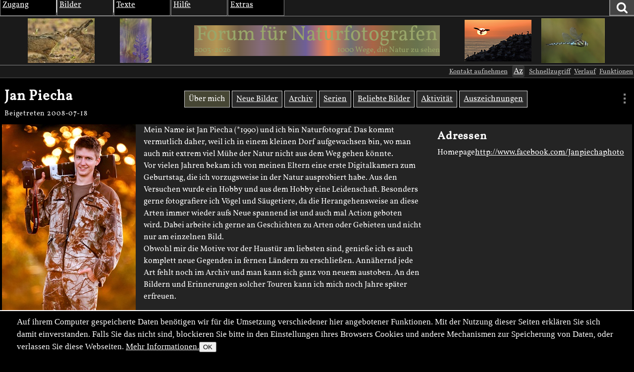

--- FILE ---
content_type: text/html; charset=utf-8
request_url: https://naturfotografen-forum.de/o157152-Jan%20Piecha
body_size: 26106
content:
<!DOCTYPE html >

<html dir="ltr" xml:lang="de" lang="de" xmlns="http://www.w3.org/1999/xhtml" data-user_i='0'>
<head>
    <meta http-equiv="content-type" content="text/html; charset=utf-8" />
  

<link rel='manifest' href='site/themes/nf2009/manifest.webmanifest?1737648127'>
  <meta name="uf-prqid" content="3182224.hf8o4toql5" />
  <title data-debug='0' data-user_id='0' data-perflabel='usr'> Jan Piecha (Forum für Naturfotografen) </title>
<meta name="format-detection" content="telephone=no">
<meta property="og:title" itemprop="name" content="Jan Piecha (Forum für Naturfotografen)" />
    <meta property="og:url" content="https://naturfotografen-forum.de/o157152-Jan%20Piecha" />
    <link rel='canonical' href='https://naturfotografen-forum.de/o157152-Jan%20Piecha' />

<meta property="og:type" content="article" />
<meta property="og:description" name="description" itemprop="description" content="" />

<meta name="twitter:card" content="summary_large_image" />


<meta name='dc.date.issued' content='2008-07-18T11:30:05+02:00' />

  
  <link rel='preload' as='style' href='/cache/bundles/nf2009-1768228968.css' />
<link rel='stylesheet' type='text/css' href='/cache/bundles/nf2009-1768228968.css' />
<link rel='stylesheet' type='text/css' href='/cache/bundles/1767272549-c873835dab919dc13cc39c0cf5df4bb4.css' />

  
  
  
	<link rel="icon" sizes="32x32 16x16"         href="/local/icons/202501/fi.ico">
	<link rel="icon"                             href="/local/icons/202501/fi.svg">
	<link rel="apple-touch-icon" sizes="180x180" href="/local/icons/202501/180.png">
	<meta name="apple-mobile-web-app-title" content="Forum">
	<meta name="theme-color" content="#222222">
      
  


  <SCRIPT nonce='+fcpn3eAlvM='>
  ( () => {
    
    // make sure we get performance marks for certain events
    if ("performance" in window) {
      window.performance.mark("first javascript run");

      // this has to be set up very early before the bundled js is ran or even loaded,
      // because pagereveal runs before that.
      const evs={
        pageshow: window,
        pagereveal: window,
        pageswap: window,
        pagehide: window,
        offline: window,
        online: window,
        unhandledrejection: window,
        error:window,
        prerenderingchange: document,
        fullscreenchange: document,
        fullscreenerror: document,
        visibilitychange: document,
      };
      for ([ename,pa] of Object.entries(evs)) {
        pa.addEventListener(ename,function(e) {
            let spec="";
            if (e.type==="fullscreenchange") spec= (document.fullscreenElement ? "entered" : "left");
            if (e.type==="visibilitychange") spec= (document.hidden ? "now hidden" : "now visible");
            if (spec>"") spec=" ("+spec+")";

            performance.mark(e.type+" event handler runs"+spec);
            let d=Math.abs(e.timeStamp-performance.now());
            if (d>=0.5) {
              window.performance.mark(e.type+" event handler timestamp"+spec,{
                startTime: e.timeStamp
              });
            }
        });
      };
    }
    // this is stuff i want to run very early, to avoid layout shifts
    let a=document.querySelectorAll(".no-javascript");
    for (let i=0;i<a.length;i++) a[i].style.display='none'; // that's brute force.
    a=document.querySelectorAll(".javascript-only");
    for (let i=0;i<a.length;i++) a[i].classList.remove("javacript-only");
    a=document.querySelectorAll(".javascript-only-visible");
    for (let i=0;i<a.length;i++) a[i].classList.remove("javacript-only-visible");
  })();
</SCRIPT>


  <meta name="viewport" content="width=device-width,initial-scale=1">
  <meta name="referrer" content="no-referrer">
  <link rel="apple-touch-icon" href="site/images/apple-touch-icon.png" />
  <link rel="alternate" type="application/rss+xml" title="Subscribe" href="rss.php" />
  <link rel="preload" href="data/fonts/Vollkorn-Regular.woff2" as="font" crossorigin="anonymous"/>
  <style id='nf_font_hack'></style>
  <SCRIPT nonce='+fcpn3eAlvM='>
    	window.nf_get_font_hack_key=function() {	
		return "nf_fonthack_"+window.devicePixelRatio+"_"+(screen.width * screen.height);
	};
	window.nf_set_font_hack=function(o) {
		try {
		  window.localStorage.setItem(window.fn_get_font_hack_key,JSON.stringify(o));
		} catch { // 
		}
	};
	window.nf_get_font_hack=function() {
		let it
		try {
			it=window.localStorage.getItem(window.fn_get_font_hack_key);
		} catch { // likely paranoid browser
			return {}; 
		}
		if (it==null) return {
			fontsize:"medium",
			lineheight:"1.5",
			font:"Vollkorn"
		};
		try {
			it=JSON.parse(it);
		} catch {
			return {};
		}
		return it;
	};
    	window.nf_font_hack=function() {
		var h=document.getElementById("nf_font_hack");
		if (!h) return;
		let it=window.nf_get_font_hack();
		var s="";
		console.log("nf font info",it);
		var pre="#nfheader, #ufinfo, #nfmain, #nffooter, .ufmodal_window";
		if (("fontsize" in it) && it.fontsize>"") {
			s+=pre+"{font-size:"+it.fontsize+"}\n";
		}
		if (("font" in it) && it.font>"") {
			s+=pre+"{font-family:"+it.font+"}\n";
		}
		if (("lineheight" in it) && it.lineheight>"") {
			s+=pre+"{line-height:"+it.lineheight+"}\n";
		}
		h.textContent=s;
	};
	window.nf_font_hack();
  </SCRIPT>
</head>
<body class=' object-type-usr img_splugin_blackwhite pagetype-usr-show img_splugin_blackwhite' data-object_id='157152'  itemscope itemtype="https://schema.org/WebPage">
  
  <div style="display:none" itemscope itemprop='publisher' itemType='https://schema.org/Project'>
    <meta itemprop="name" content="Forum für Naturfotografen">
    <meta itemprop="url" content="">
    <meta itemprop="email" content="admin@naturfotografen-forum.de">
  </div>

<meta itemprop="copyrightNotice" content="Alle Inhalte unterliegen dem Copyright.">

  
  <header id='nfheader' class='uf_menu_box_disable'>
         <div id='nf_header_top'>
	<div id='mainmenu' class='uf_object_hover_disable'>
    <div id='mainmenu_person' class='menuentry with_submenu mayhover'>
	<div class='mainmenu_header'>Zugang</div>
	<table class='submenu'>
	    <tr>
		<td>
			<ol>
		    			    <li><a href='index.php?page=usr_login' class='ufmodal' data-ufmodal-href='ajax.php?action=usr_login_screen'>Anmelden (Login)</a></li>
          			    <li><a href='index.php?action=usr_register'>Registrieren</a></li>
          
		    			</ol>
		</td>
	    </tr>
	</table>
    </div>
    <div id='mainmenu_bilder' class='menuentry with_submenu mayhover'>
	<div class='mainmenu_header'>Bilder</div>
	<table class='submenu'>
	    <tr>
		<td>
		    <div class='mainmenu_subheader'>Rubriken</div>
		    <ol>
			<li class='sw-link'><a interestfor='uf_micropreview_popover'  class='uf_micropreview uf_oid586570 uf_draggable_object' data-object_type='rub' data-object_id='586570' draggable='true' href='/o586570-Amphibien%20und%20Reptilien'>Amphibien und Reptilien</a></li><li class=''><a interestfor='uf_micropreview_popover'  class='uf_micropreview uf_oid307865 uf_draggable_object' data-object_type='rub' data-object_id='307865' draggable='true' href='/o307865-Farben%20und%20Formen'>Farben und Formen</a></li><li class=''><a interestfor='uf_micropreview_popover'  class='uf_micropreview uf_oid7 uf_draggable_object' data-object_type='rub' data-object_id='7' draggable='true' href='/o7-Landschaften'>Landschaften</a></li><li class=''><a interestfor='uf_micropreview_popover'  class='uf_micropreview uf_oid310990 uf_draggable_object' data-object_type='rub' data-object_id='310990' draggable='true' href='/o310990-Mensch%20und%20Natur'>Mensch und Natur</a></li><li class=''><a interestfor='uf_micropreview_popover'  class='uf_micropreview uf_oid25 uf_draggable_object' data-object_type='rub' data-object_id='25' draggable='true' href='/o25-Pflanzen%20und%20Pilze'>Pflanzen und Pilze</a></li><li class=''><a interestfor='uf_micropreview_popover'  class='uf_micropreview uf_oid5 uf_draggable_object' data-object_type='rub' data-object_id='5' draggable='true' href='/o5-S%C3%A4ugetiere'>S&auml;ugetiere</a></li><li class=''><a interestfor='uf_micropreview_popover'  class='uf_micropreview uf_oid562540 uf_draggable_object' data-object_type='rub' data-object_id='562540' draggable='true' href='/o562540-Unter%20Wasser'>Unter Wasser</a></li><li class=''><a interestfor='uf_micropreview_popover'  class='uf_micropreview uf_oid6 uf_draggable_object' data-object_type='rub' data-object_id='6' draggable='true' href='/o6-V%C3%B6gel'>V&ouml;gel</a></li><li class=''><a interestfor='uf_micropreview_popover'  class='uf_micropreview uf_oid8 uf_draggable_object' data-object_type='rub' data-object_id='8' draggable='true' href='/o8-Wirbellose'>Wirbellose</a></li>			<li class='sw-link'><a interestfor='uf_micropreview_popover'  class='uf_micropreview uf_oid1711477 uf_draggable_object' data-object_type='rub' data-object_id='1711477' draggable='true' href='/o1711477-Themenwettbewerbe'>Themenwettbewerbe</a></li>
			<li class='sw-link'><a interestfor='uf_micropreview_popover'  class='uf_micropreview uf_oid1403430 uf_draggable_object' data-object_type='rub' data-object_id='1403430' draggable='true' href='/o1403430-Rund%20um%20die%20Natur'>Rund um die Natur</a></li>
		    </ol>
		</td>
		<td>
		    <div class='mainmenu_subheader'>Übersichten</div>
		    <ol>
			<li class='sw-link'><a href='index.php?page=img_archive'>Alle Bilder</a></li>
			<li class=''><a href='index.php?page=newimages'>Neue Bilder</a></li>
			<li class='indent'><a href='index.php?page=neue_bilder'>... nach Rubriken</a></li>
			<li class='indent'><a href='index.php?page=photowall'>... Übersicht</a></li>
			<li><a href='index.php?page=hot'>Top-Bilder</a></li>
			<li class='indent'><a href='index.php?page=con_overview'>Wettbewerbe</a></li>
			<li class='indent'><a href='index.php?page=honor_show&type=week'>Bilder der Woche</a></li>
			<li class='indent'><a href='index.php?page=honor_show&type=day'>Bilder des Tages</a></li>
			<li class='indent'><a href='index.php?page=honor_show_container'>Serie des Tages</a></li>
			
		    
		    
		    </ol>
		</td>
		<td>
		    <div class='mainmenu_subheader'>Forumsleben</div>
		    <ol>
			<li class='sw-link'><a interestfor='uf_micropreview_popover'  class='uf_micropreview uf_oid312978 uf_draggable_object' data-object_type='rub' data-object_id='312978' draggable='true' href='/o312978-Adventskalender'>Adventskalender</a></li><li class=''><a interestfor='uf_micropreview_popover'  class='uf_micropreview uf_oid24 uf_draggable_object' data-object_type='rub' data-object_id='24' draggable='true' href='/o24-Benutzerbilder'>Benutzerbilder</a></li><li class=''><a interestfor='uf_micropreview_popover'  class='uf_micropreview uf_oid265389 uf_draggable_object' data-object_type='rub' data-object_id='265389' draggable='true' href='/o265389-Benutzertreffen'>Benutzertreffen</a></li><li class=''><a interestfor='uf_micropreview_popover'  class='uf_micropreview uf_oid23 uf_draggable_object' data-object_type='rub' data-object_id='23' draggable='true' href='/o23-Gl%C3%BCckw%C3%BCnsche%2C%20Gr%C3%BC%C3%9Fe%2C%20Abschied'>Gl&uuml;ckw&uuml;nsche, Gr&uuml;&szlig;e, Abschied</a></li>			<li class='sw-link space-above'><a interestfor='uf_micropreview_popover'  class='uf_micropreview uf_oid1519725 uf_draggable_object' data-object_type='rub' data-object_id='1519725' draggable='true' href='/o1519725-Astronomie'>Astronomie</a></li>
			<li class='xsw-link'><a interestfor='uf_micropreview_popover'  class='uf_micropreview uf_oid1328125 uf_draggable_object' data-object_type='rub' data-object_id='1328125' draggable='true' href='/o1328125-Schwarz-Wei%C3%9F'>Schwarz-Wei&szlig;</a></li>
		    </ol>
		</td>
	    </tr>
	</table>
    </div>
    <div id='mainmenu_textforum' class='menuentry with_submenu mayhover'>
	<div class='mainmenu_header'>Texte</div>
	<table class='submenu'>
	    <tr>
		<td>
		    <div class='mainmenu_subheader'>Administratives</div>
		    <ol>
			<li class='indent'><a interestfor='uf_micropreview_popover'  class='uf_micropreview uf_oid77958 uf_draggable_object' data-object_type='rub' data-object_id='77958' draggable='true' href='/o77958-News'>News</a></li>
						<li class='sw-link space-above'><a href='/o77423-Textforum'>Textforumsübersicht</a>
			<li class='indent'><a interestfor='uf_micropreview_popover'  class='uf_micropreview uf_oid77450 uf_draggable_object' data-object_type='rub' data-object_id='77450' draggable='true' href='/o77450-%C3%9Cber%20das%20Forum'>&Uuml;ber das Forum</a></li>
			<li class='indent'><a interestfor='uf_micropreview_popover'  class='uf_micropreview uf_oid77452 uf_draggable_object' data-object_type='rub' data-object_id='77452' draggable='true' href='/o77452-In%20der%20Natur'>In der Natur</a></li>
			<li class='indent'><a interestfor='uf_micropreview_popover'  class='uf_micropreview uf_oid77447 uf_draggable_object' data-object_type='rub' data-object_id='77447' draggable='true' href='/o77447-Marktplatz'>Marktplatz</a></li>
			<li class='indent'><a interestfor='uf_micropreview_popover'  class='uf_micropreview uf_oid77454 uf_draggable_object' data-object_type='rub' data-object_id='77454' draggable='true' href='/o77454-Reisen%20und%20Reiseberichte'>Reisen und Reiseberichte</a></li>
			<li class='indent'><a interestfor='uf_micropreview_popover'  class='uf_micropreview uf_oid77449 uf_draggable_object' data-object_type='rub' data-object_id='77449' draggable='true' href='/o77449-Stammtische%20und%20Treffen'>Stammtische und Treffen</a></li>
			<li class='indent'><a interestfor='uf_micropreview_popover'  class='uf_micropreview uf_oid77458 uf_draggable_object' data-object_type='rub' data-object_id='77458' draggable='true' href='/o77458-Hard-%20und%20Software'>Hard- und Software</a></li>

			<li class='sw-link space-above'><a href='index.php?page=calendar&amp;object_id=78123'>Kalender</a></li>
		    </ol>
		</td>
	    </tr>
	</table>
    </div>
    <div id='mainmenu_help' class='menuentry with_submenu mayhover'>
	<div class='mainmenu_header'>Hilfe</div>
	<table class='submenu'>
	    <tr>
		<td>
		    <ol>
			<li>Forum:</li>
			<li class='indent'><a interestfor='uf_micropreview_popover'  class='uf_micropreview uf_oid2153444 uf_draggable_object' data-object_type='art' data-object_id='2153444' draggable='true' href='/o2153444-Leitbild%20und%20Mission'>Leitbild und Mission</a></li>
			<li class='indent'><a interestfor='uf_micropreview_popover'  class='uf_micropreview uf_oid101625 uf_draggable_object' data-object_type='htm' data-object_id='101625' draggable='true' href='/o101625-Forumsrichtlinien'>Forumsrichtlinien</a></li>
			<li class='indent'><a interestfor='uf_micropreview_popover'  class='uf_micropreview uf_oid101634 uf_draggable_object' data-object_type='htm' data-object_id='101634' draggable='true' href='/o101634-G%C3%A4ste%20und%20Registrierung'>G&auml;ste und Registrierung</a></li>
			<li class='indent'><a interestfor='uf_micropreview_popover'  class='uf_micropreview uf_oid101645 uf_draggable_object' data-object_type='htm' data-object_id='101645' draggable='true' href='/o101645-Erste%20Schritte'>Erste Schritte</a></li>
			<li class='indent'><a interestfor='uf_micropreview_popover'  class='uf_micropreview uf_oid374033 uf_draggable_object' data-object_type='rub' data-object_id='374033' draggable='true' href='/o374033-FAQ'>FAQ</a></li>
			<li class='indent'><a interestfor='uf_micropreview_popover'  class='uf_micropreview uf_oid111719 uf_draggable_object' data-object_type='art' data-object_id='111719' draggable='true' href='/o111719-Spendeninformation'>Spendeninformation</a></li>
			<li class='indent'><a interestfor='uf_micropreview_popover'  class='uf_micropreview uf_oid384244 uf_draggable_object' data-object_type='art' data-object_id='384244' draggable='true' href='/o384244-Wie%20funktioniert%20das%20Punktesystem'>Wie funktioniert das Punktesystem?</a></li>
						    <li class='indent'><a interestfor='uf_micropreview_popover'  class='uf_micropreview uf_oid657506 uf_draggable_object' data-object_type='boo' data-object_id='657506' draggable='true' href='/o657506-Handbuch%20zum%20Forum'>Handbuch zum Forum</a></li>
			
			<li class='pad-above'>Fotografie und Bildbearbeitung:</li>
			<li class='indent'><a interestfor='uf_micropreview_popover'  class='uf_micropreview uf_oid248066 uf_draggable_object' data-object_type='rub' data-object_id='248066' draggable='true' href='/o248066-EBV-Leitfaden'>EBV-Leitfaden</a></li><li class='indent'><a interestfor='uf_micropreview_popover'  class='uf_micropreview uf_oid275777 uf_draggable_object' data-object_type='rub' data-object_id='275777' draggable='true' href='/o275777-Makrofotografie'>Makrofotografie</a></li>		    </ol>
		</td>
	    </tr>
	</table>
    </div>
    <div id='mainmenu_extras' class='menuentry with_submenu mayhover'>
	<div class='mainmenu_header'>Extras</div>
	<table class='submenu'>
	    <tr>
		<td>
		    <ol>
			<li class=''><a href='index.php?page=hallofhonor'>Im Gedenken</a></li>
		    
		    
		    <li class=''><a href='index.php?page=calendar&amp;object_id=78123'>Kalender</a></li>
		    <li class=''><a href='links.php'>Links</a></li>
		    <li class=''><a href='index.php?page=live'>Live-Update</a></li>
		    <li class=''><a href='index.php?page=xlo_list'>Logos</a></li>
		    <li class=''><a href='https://portal.naturfotografen-forum.de'>Portal</a></li>
		    <li class=''><a href='index.php?page=stats'>Statistik</a></li>
		    <li class=''><a href='index.php?page=camlens_cameras'>Kameras &amp; Objektive</a></li>
		    
		    </ol>
		</td>
	    </tr>
	</table>
    </div>
    <div id='german_junk' style='display:none'>
	<div id='mainmenu_impressum' class='menuentry'>
	    <div class='mainmenu_header'><a interestfor='uf_micropreview_popover'  class='uf_micropreview uf_oid77466 uf_draggable_object' data-object_type='art' data-object_id='77466' draggable='true' href='/o77466-Impressum'>Impressum</a></div>
	</div>
	<div id='mainmenu_datenschutz' class='menuentry'>
	    <div class='mainmenu_header'><a href='/o669519-Datenschutzerkl%C3%A4rung'>Datenschutz</a></div>
	</div>
    </div>
    <div id='mainmenu_periodical' class='menuentry'>
		<div class='mainmenu_header'><a style='' href='index.php?page=periodical'>Newsletter</a></div>
    </div>
</div>

	<div id='nf_header_top_right'>
	    
	    <a
     id='suchlink'  
    class='ufmodal itk_abutton primary '
    href='search.php'
    data-ufmodal_href='#suchform_wrapper'
    data-ufmodal_title='Ihre Suche'
    >
		<svg width="1em" alt="Suche" height="1em" viewBox="0 0 1792 1792" xmlns="http://www.w3.org/2000/svg"><path d="M1216 832q0-185-131.5-316.5t-316.5-131.5-316.5 131.5-131.5 316.5 131.5 316.5 316.5 131.5 316.5-131.5 131.5-316.5zm512 832q0 52-38 90t-90 38q-54 0-90-38l-343-342q-179 124-399 124-143 0-273.5-55.5t-225-150-150-225-55.5-273.5 55.5-273.5 150-225 225-150 273.5-55.5 273.5 55.5 225 150 150 225 55.5 273.5q0 220-124 399l343 343q37 37 37 90z" fill="#fff"/><title>Suchen</title></svg>
		</a>
<div id='suchform_wrapper'>
    <form class="suchform" method="get" action="/search.php">
	<input type="text" name="q" class="text searchinput" placeholder='Suchbegriff(e)'
						    accesskey="4"
		
	/>
	<input type='hidden' class='suchblock_types' name='types[]' value='cal' />
<input type='hidden' class='suchblock_types' name='types[]' value='usr' />
<input type='hidden' class='suchblock_types' name='types[]' value='ser' />
<input type='hidden' class='suchblock_types' name='types[]' value='rub' />
<input type='hidden' class='suchblock_types' name='types[]' value='img' />
<input type='hidden' class='suchblock_types' name='types[]' value='art' />
<input type='hidden' class='suchblock_types' name='types[]' value='pms' />
<input type='hidden' class='suchblock_types' name='types[]' value='xte' />
<input type='hidden' class='suchblock_types' name='types[]' value='boo' />
	<input type="submit" value="Suchen" class="itk_button submit" name="submit" />
	<a href="/search.php" class="smalltext suchblock_extended">Erweiterte Suche</a>
    </form>
</div>

	    
	</div>
    </div>
    <div id='nf_header_middle'>
	<div class='nf_header_left'>
	<div id='nf-title'><div class='varlogo withthumbs' data-xlo-object_id='0'>
  <a data-idx="0" class='varthumb' href='#'><img alt='' /></a>
  <a data-idx="1" class='varthumb' href='#'><img alt='' /></a>
  <a class='nflogo link ' href='index.php'>
    <span class='line '></span>
    <span class='ersatz '>Forum für Naturfotografen</span>
    <img class='logoimage '
            alt='Forum für Naturfotografen - Homepage' src='' />
    <span class='jahre '
            style='' >2003-2026</span>
    <span class='fn'></span>
    <span class='slogan '
      style='' >1000 Wege, die Natur zu sehen</span>
  </a>
  <a data-idx="2" class='varthumb' href='#'><img alt='' /></a>
  <a data-idx="3" class='varthumb' href='#'><img alt='' /></a>
</div>

</div>	</div>
    </div>
    <div id='nf_header_bottom'>
	<div id='nav-path-container'>
	    <div class="object-path">
			    </div>
	</div>
	<div id='nf_header_bottom_right'>
	    

	    <div id='uf_quickfunctions'><a class='itk_abutton'  href='/o157152-Jan%20Piecha?action=usr_contact'>Kontakt aufnehmen</a></div> 
	    <span class='nf_fontsize_chooser javascript-only' id='nf_fontsize_chooser'><span>Az</span></span>
<span id='nf_fontsize_extra' class='uf_hidebydefault'>
	<div id='nf_fontsize_wrapper'>
		<h2>Schriftart wählen</h2>
		<select name="font">
			<option value="Vollkorn">Vollkorn</option>
			<option value="serif">Serifenschrift (die Defaultschrift des Browsers dafür)</option>
			<option value="Times New Roman">Times New Roman</option>
			<option value="sans-serif">Serifenlose Schrift (die Defaultschrift des Browsers dafür)</option>
			<option value="Arial">Arial</option>
			<option value="Helvetica">Helvetica</option>
			<option value="monospace">Feste Buchstabenweite (die Defaultschrift des Browsers dafür)</option>
			<option value="Courier">Courier</option>
		</select>
		<h2>Schriftgröße wählen</h2>
		<select name="fontsize">
			<option value="xx-large">Sehr sehr groß</option>
			<option value="x-large">Sehr groß</option>
			<option value="large">Groß</option>
			<option value="medium">Mittel (Default)</option>
			<option value="small">Klein</option>
			<option value="x-small">Sehr klein</option>
			<option value="xx-small">Sehr sehr klein</option>
		</select>
		<h2>Zeilenabstand wählen</h2>
		<select name="lineheight">
			<option value="1.0">1.0</option>
			<option value="1.1">1.1</option>
			<option value="1.2">1.2</option>
			<option value="1.3">1.3</option>
			<option value="1.4">1.4</option>
			<option value="1.5">1.5 (Default)</option>
			<option value="1.6">1.6</option>
			<option value="1.7">1.7</option>
		</select>
	</div>
</span>

 
	    <a class='ufmodal javascript-only itk_abutton quicklinks'
       href='/ajax.php?action=quicklinks_get&amp;default_entries=78123,7,8,25,5,6,307865,310990&amp;force_entries=77958'>Schnellzugriff
</a>
	        <a href='ajax.php?action=clickstream_show' class='ufmodal itk_abutton javascript-only clickstream_button'>Verlauf</a>	    <a rel='nofollow' data-object_id='157152'  class='itk_abutton ufmodal '
	    
        href='/index.php?action=object_functionblock_get&amp;object_id=157152'
        data-ufmodal-href='/ajax.php?action=object_functionblock_get&amp;object_id=157152'>
	Funktionen</a>

	</div>
    </div>


  </header>
  <section id="ufinfo">
        <!--late: (generic_info) -->
    
  

  
  


  

    <div id='generic_precontent'></div> 
  </section>
  <main id='nfmain'>
          <div id="generic_main_inner">
	  

<article itemscope itemtype="http://schema.org/Person">
<div id='profile_nametabblock' >
		<h1 id='profile_name' class='img-name uf_draggable_object noavatar'
	draggable='true' data-object_id='157152' data-object_type='usr'>
				<span itemprop="name">
			Jan Piecha		</span>
		<div class=''>
			Beigetreten 2008-07-18		</div>
	</h1>
	<div id='profile_tabs'>
		
<div class='nf_tab_container' id='usr_profile_tabs'>
    <span class='nf_tab  current' data-identifier=''>Über mich</span><span class='nf_tab ' data-identifier='mode=newimages'><a href='/o157152-Jan%20Piecha?mode=newimages'>Neue Bilder</a></span><span class='nf_tab ' data-identifier='mode=archive'><a href='/o157152-Jan%20Piecha?mode=archive'>Archiv</a></span><span class='nf_tab ' data-identifier='mode=series'><a href='/o157152-Jan%20Piecha?mode=series'>Serien</a></span><span class='nf_tab ' data-identifier='mode=popular'><a href='/o157152-Jan%20Piecha?mode=popular'>Beliebte Bilder</a></span><span class='nf_tab ' data-identifier='mode=activity'><a href='/o157152-Jan%20Piecha?mode=activity'>Aktivität</a></span><span class='nf_tab ' ><a href='/o157152-Jan%20Piecha?mode=badges'>Auszeichnungen</a></span><div class='threedots' id='usr_profile_tabs_configure'>
</div>
</div>
	</div>
</div>
<div id='profile_content' class=''>
    <div id='profile_mainblock'>
    <div id='profile_me'>
		    <div id='profile_image' class='profile_block'>
		<img id='profile_image' src='data/o/31/157152/profile.jpg' alt='' />	    </div>
	
		    <div id='profile_text' class='profile_block'>
		<div class='ufml-root'>Mein Name ist Jan Piecha (*1990) und ich bin Naturfotograf. Das kommt vermutlich daher, weil ich in einem kleinen Dorf aufgewachsen bin, wo man auch mit extrem viel Mühe der Natur nicht aus dem Weg gehen könnte.<br>Vor vielen Jahren bekam ich von meinen Eltern eine erste Digitalkamera zum Geburtstag, die ich vorzugsweise in der Natur ausprobiert habe. Aus den Versuchen wurde ein Hobby und aus dem Hobby eine Leidenschaft. Besonders gerne fotografiere ich Vögel und Säugetiere, da die Herangehensweise an diese Arten immer wieder aufs Neue spannend ist und auch mal Action geboten wird. Dabei arbeite ich gerne an Geschichten zu Arten oder Gebieten und nicht nur am einzelnen Bild. <br>Obwohl mir die Motive vor der Haustür am liebsten sind, genieße ich es auch komplett neue Gegenden in fernen Ländern zu erschließen. Annähernd jede Art fehlt noch im Archiv und man kann sich ganz von neuem austoben. An den Bildern und Erinnerungen solcher Touren kann ich mich noch Jahre später erfreuen.</div>	    </div>
	
		    <div id='profile_addresses' class='profile_block'>
		<h3>Adressen</h3>
		<table class='alternating'>
		    <tr><th>Homepage</th><td><a href='http://www.facebook.com/Janpiechaphoto'>http://www.facebook.com/Janpiechaphoto</a></td></tr>		</table>
	    </div>
	
		    <div id='profile_objects' class='profile_block'>
	    		<h3>Inhalte</h3>
	    
	
		<table>
		    <tr><th>Bilder:</th><td><a style='float:left' href='/search.php?types[]=img&amp;authorid=157152&amp;displaymode=1'> 707 </a></td></tr>
<tr><th>Serien:</th><td><a style='float:left' href='/search.php?types[]=ser&amp;authorid=157152&amp;displaymode=1'> 19 </a></td></tr>
		    <tr><th colspan=2><h3>Platzierungen</h3><tr><th><a href='index.php?page=honor_show&amp;type=week&amp;user_id=157152'>Bilder der Woche</a><td>6<tr><th><a href='index.php?page=honor_show&amp;type=day&amp;user_id=157152'>Bilder des Tages</a><td>36<tr><tr><th colspan=2><h4><a href='/o157152-Jan%20Piecha?action=usr_show_contests'>In Wettbewerben</a></h4><tr><th class='col1' >Platz</th><th class='col2'>Zahl</th></tr><tr><td class='col1'>1.</td><td class='col2'>9</td></tr><tr><td class='col1'>2.</td><td class='col2'>11</td></tr><tr><td class='col1'>3.</td><td class='col2'>11</td></tr><tr><td class='col1'>4.</td><td class='col2'>8</td></tr><tr><td class='col1'>5.</td><td class='col2'>5</td></tr><tr><td class='col1'>Top 20</td><td class='col2'>95</td></tr>		</table>
	    </div>
	
    </div>

    <div id='profile_images' class='thumbarea' data-object_id='157152'>
<h2>Die neuesten Bilder</h2><div class='profile_images_newest profile_images_group  profile_images_group_clamped'><a href='/o1969374-~%20Verspielt%20~#nfmain'  title='~ Verspielt ~' data-trailercaption='' data-title='~ Verspielt ~' style=';' class='thumb thumb2019 thumb2021 uf_imagetrail uf_draggable_object framed_thumb thumb2021-300' data-object_type='img' data-object_id='1969374'  data-full-width='1000' data-full-height='667' data-image-url='https://naturfotografen-forum.de/data/o/393/1969374/image.jpg' data-image='https://naturfotografen-forum.de/data/o/393/1969374/image.jpg' data-image-width='600' data-image-height='400'><span class='imginfo'><span class='title'>~ Verspielt ~</span><span class='author'>&copy; Jan Piecha</span><span class='date'>2023-01-04</span><span class='comments'>0 Kommentare</span></span><picture><source type='image/avif'  srcset='/data/p/393/1969374/300x200.avif'><img src='/data/p/393/1969374/300x200.jpg' class='x2 '   style='max-width:min(300px , 100vw); max-height:200px; aspect-ratio:1.50'
 width='300' height='200'  alt='~ Verspielt ~' />
</picture></a><a href='/o1870354-~%20green%20orange%20~#nfmain'  title='~ green &amp;amp; orange ~' data-trailercaption='' data-title='~ green &amp;amp; orange ~' style=';' class='thumb thumb2019 thumb2021 uf_imagetrail uf_draggable_object framed_thumb thumb2021-300' data-object_type='img' data-object_id='1870354'  data-full-width='1000' data-full-height='667' data-image-url='https://naturfotografen-forum.de/data/o/374/1870354/image.jpg' data-image='https://naturfotografen-forum.de/data/o/374/1870354/image.jpg' data-image-width='600' data-image-height='400'><span class='imginfo'><span class='title'>~ green &amp; orange ~</span><span class='author'>&copy; Jan Piecha</span><span class='date'>2021-09-27</span><span class='comments'>6 Kommentare</span></span><picture><img src='/data/p/374/1870354/300x300.jpg' class='x2 '   style='max-width:min(300px , 100vw); max-height:300px; aspect-ratio:1.50'
 width='300' height='300'  alt='~ green &amp; orange ~' />
</picture></a><a href='/o1867658-~%20Stille%20Post%20~#nfmain'  title='~ Stille Post ~' data-trailercaption='' data-title='~ Stille Post ~' style=';' class='thumb thumb2019 thumb2021 uf_imagetrail uf_draggable_object framed_thumb thumb2021-300' data-object_type='img' data-object_id='1867658'  data-full-width='1000' data-full-height='667' data-image-url='https://naturfotografen-forum.de/data/o/373/1867658/image.jpg' data-image='https://naturfotografen-forum.de/data/o/373/1867658/image.jpg' data-image-width='600' data-image-height='400'><span class='imginfo'><span class='title'>~ Stille Post ~</span><span class='author'>&copy; Jan Piecha</span><span class='date'>2021-09-11</span><span class='comments'>11 Kommentare</span></span><picture><img src='/data/p/373/1867658/300x200.jpg' class='x2 '   style='max-width:min(300px , 100vw); max-height:200px; aspect-ratio:1.50'
 width='300' height='200'  alt='~ Stille Post ~' />
</picture></a><a href='/o1862915-~%20Rote%20Waldameisen%20~#nfmain'  title='~ Rote Waldameisen ~' data-trailercaption='' data-title='~ Rote Waldameisen ~' style=';' class='thumb thumb2019 thumb2021 uf_imagetrail uf_draggable_object framed_thumb thumb2021-300' data-object_type='img' data-object_id='1862915'  data-full-width='1000' data-full-height='667' data-image-url='https://naturfotografen-forum.de/data/o/372/1862915/image.jpg' data-image='https://naturfotografen-forum.de/data/o/372/1862915/image.jpg' data-image-width='600' data-image-height='400'><span class='imginfo'><span class='title'>~ Rote Waldameisen ~</span><span class='author'>&copy; Jan Piecha</span><span class='date'>2021-08-18</span><span class='comments'>1 Kommentar</span></span><picture><source type='image/avif'  srcset='/data/p/372/1862915/300x200.avif'><img src='/data/p/372/1862915/300x200.jpg' class='x2 '   style='max-width:min(300px , 100vw); max-height:200px; aspect-ratio:1.50'
 width='300' height='200'  alt='~ Rote Waldameisen ~' />
</picture></a><a href='/o1852154-~%20Im%20Abendlicht%20~#nfmain'  title='~ Im Abendlicht ~' data-trailercaption='' data-title='~ Im Abendlicht ~' style=';' class='thumb thumb2019 thumb2021 uf_imagetrail uf_draggable_object framed_thumb thumb2021-300' data-object_type='img' data-object_id='1852154'  data-full-width='1000' data-full-height='667' data-image-url='https://naturfotografen-forum.de/data/o/370/1852154/image.jpg' data-image='https://naturfotografen-forum.de/data/o/370/1852154/image.jpg' data-image-width='600' data-image-height='400'><span class='imginfo'><span class='title'>~ Im Abendlicht ~</span><span class='author'>&copy; Jan Piecha</span><span class='date'>2021-07-09</span><span class='comments'>7 Kommentare</span></span><picture><img src='/data/p/370/1852154/300x200.jpg' class='x2 '   style='max-width:min(300px , 100vw); max-height:200px; aspect-ratio:1.50'
 width='300' height='200'  alt='~ Im Abendlicht ~' />
</picture></a><a href='/o1850776-~%20An%20der%20Feldkante%20~#nfmain'  title='~ An der Feldkante ~' data-trailercaption='' data-title='~ An der Feldkante ~' style=';' class='thumb thumb2019 thumb2021 uf_imagetrail uf_draggable_object framed_thumb thumb2021-300' data-object_type='img' data-object_id='1850776'  data-full-width='1000' data-full-height='667' data-image-url='https://naturfotografen-forum.de/data/o/370/1850776/image.jpg' data-image='https://naturfotografen-forum.de/data/o/370/1850776/image.jpg' data-image-width='600' data-image-height='400'><span class='imginfo'><span class='title'>~ An der Feldkante ~</span><span class='author'>&copy; Jan Piecha</span><span class='date'>2021-07-05</span><span class='comments'>2 Kommentare</span></span><picture><img src='/data/p/370/1850776/300x200.jpg' class='x2 '   style='max-width:min(300px , 100vw); max-height:200px; aspect-ratio:1.50'
 width='300' height='200'  alt='~ An der Feldkante ~' />
</picture></a><a href='/o1850016-~%20summer%20~#nfmain'  title='~ summer ~' data-trailercaption='' data-title='~ summer ~' style=';' class='thumb thumb2019 thumb2021 uf_imagetrail uf_draggable_object framed_thumb thumb2021-300' data-object_type='img' data-object_id='1850016'  data-full-width='1000' data-full-height='667' data-image-url='https://naturfotografen-forum.de/data/o/370/1850016/image.jpg' data-image='https://naturfotografen-forum.de/data/o/370/1850016/image.jpg' data-image-width='600' data-image-height='400'><span class='imginfo'><span class='title'>~ summer ~</span><span class='author'>&copy; Jan Piecha</span><span class='date'>2021-07-02</span><span class='comments'>6 Kommentare</span></span><picture><img src='/data/p/370/1850016/300x200.jpg' class='x2 '   style='max-width:min(300px , 100vw); max-height:200px; aspect-ratio:1.50'
 width='300' height='200'  alt='~ summer ~' />
</picture></a><a href='/o1849624-~%20Familienzeit%20~#nfmain'  title='~ Familienzeit ~' data-trailercaption='' data-title='~ Familienzeit ~' style=';' class='thumb thumb2019 thumb2021 uf_imagetrail uf_draggable_object framed_thumb thumb2021-300' data-object_type='img' data-object_id='1849624'  data-full-width='500' data-full-height='750' data-image-url='https://naturfotografen-forum.de/data/o/369/1849624/image.jpg' data-image='https://naturfotografen-forum.de/data/o/369/1849624/image.jpg' data-image-width='400' data-image-height='600'><span class='imginfo'><span class='title'>~ Familienzeit ~</span><span class='author'>&copy; Jan Piecha</span><span class='date'>2021-07-01</span><span class='comments'>15 Kommentare</span></span><picture><img src='/data/p/369/1849624/200x300.jpg' class='x2 '   style='max-width:min(200px , 100vw); max-height:300px; aspect-ratio:0.67'
 width='200' height='300'  alt='~ Familienzeit ~' />
</picture></a><a href='/o1847149-~%20Pastellmalerei%20~#nfmain'  title='~ Pastellmalerei ~' data-trailercaption='' data-title='~ Pastellmalerei ~' style=';' class='thumb thumb2019 thumb2021 uf_imagetrail uf_draggable_object framed_thumb thumb2021-300' data-object_type='img' data-object_id='1847149'  data-full-width='1000' data-full-height='667' data-image-url='https://naturfotografen-forum.de/data/o/369/1847149/image.jpg' data-image='https://naturfotografen-forum.de/data/o/369/1847149/image.jpg' data-image-width='600' data-image-height='400'><span class='imginfo'><span class='title'>~ Pastellmalerei ~</span><span class='author'>&copy; Jan Piecha</span><span class='date'>2021-06-23</span><span class='comments'>3 Kommentare</span></span><picture><img src='/data/p/369/1847149/300x200.jpg' class='x2 '   style='max-width:min(300px , 100vw); max-height:200px; aspect-ratio:1.50'
 width='300' height='200'  alt='~ Pastellmalerei ~' />
</picture></a><a href='/o1839639-~%20In%20der%20Astgabel%20~#nfmain'  title='~ In der Astgabel ~' data-trailercaption='' data-title='~ In der Astgabel ~' style=';' class='thumb thumb2019 thumb2021 uf_imagetrail uf_draggable_object framed_thumb thumb2021-300' data-object_type='img' data-object_id='1839639'  data-full-width='1000' data-full-height='667' data-image-url='https://naturfotografen-forum.de/data/o/367/1839639/image.jpg' data-image='https://naturfotografen-forum.de/data/o/367/1839639/image.jpg' data-image-width='600' data-image-height='400'><span class='imginfo'><span class='title'>~ In der Astgabel ~</span><span class='author'>&copy; Jan Piecha</span><span class='date'>2021-05-28</span><span class='comments'>4 Kommentare</span></span><picture><img src='/data/p/367/1839639/300x200.jpg' class='x2 '   style='max-width:min(300px , 100vw); max-height:200px; aspect-ratio:1.50'
 width='300' height='200'  alt='~ In der Astgabel ~' />
</picture></a><a href='/o1838390-~%20Gemeinsam%20unterwegs%20~#nfmain'  title='~ Gemeinsam unterwegs ~' data-trailercaption='' data-title='~ Gemeinsam unterwegs ~' style=';' class='thumb thumb2019 thumb2021 uf_imagetrail uf_draggable_object framed_thumb thumb2021-300' data-object_type='img' data-object_id='1838390'  data-full-width='1000' data-full-height='667' data-image-url='https://naturfotografen-forum.de/data/o/367/1838390/image.jpg' data-image='https://naturfotografen-forum.de/data/o/367/1838390/image.jpg' data-image-width='600' data-image-height='400'><span class='imginfo'><span class='title'>~ Gemeinsam unterwegs ~</span><span class='author'>&copy; Jan Piecha</span><span class='date'>2021-05-23</span><span class='comments'>2 Kommentare</span></span><picture><img src='/data/p/367/1838390/300x200.jpg' class='x2 '   style='max-width:min(300px , 100vw); max-height:200px; aspect-ratio:1.50'
 width='300' height='200'  alt='~ Gemeinsam unterwegs ~' />
</picture></a><a href='/o1838243-~%20Im%20finsteren%20Wald%20~#nfmain'  title='~ Im finsteren Wald ~' data-trailercaption='' data-title='~ Im finsteren Wald ~' style=';' class='thumb thumb2019 thumb2021 uf_imagetrail uf_draggable_object framed_thumb thumb2021-300' data-object_type='img' data-object_id='1838243'  data-full-width='1000' data-full-height='667' data-image-url='https://naturfotografen-forum.de/data/o/367/1838243/image.jpg' data-image='https://naturfotografen-forum.de/data/o/367/1838243/image.jpg' data-image-width='600' data-image-height='400'><span class='imginfo'><span class='title'>~ Im finsteren Wald ~</span><span class='author'>&copy; Jan Piecha</span><span class='date'>2021-05-22</span><span class='comments'>4 Kommentare</span></span><picture><img src='/data/p/367/1838243/300x200.jpg' class='x2 '   style='max-width:min(300px , 100vw); max-height:200px; aspect-ratio:1.50'
 width='300' height='200'  alt='~ Im finsteren Wald ~' />
</picture></a><a href='/o1818891-~%20Im%20Flachwasser%20~#nfmain'  title='~ Im Flachwasser ~' data-trailercaption='' data-title='~ Im Flachwasser ~' style=';' class='thumb thumb2019 thumb2021 uf_imagetrail uf_draggable_object framed_thumb thumb2021-300' data-object_type='img' data-object_id='1818891'  data-full-width='1000' data-full-height='667' data-image-url='https://naturfotografen-forum.de/data/o/363/1818891/image.jpg' data-image='https://naturfotografen-forum.de/data/o/363/1818891/image.jpg' data-image-width='600' data-image-height='400'><span class='imginfo'><span class='title'>~ Im Flachwasser ~</span><span class='author'>&copy; Jan Piecha</span><span class='date'>2021-03-18</span><span class='comments'>13 Kommentare</span></span><picture><img src='/data/p/363/1818891/300x200.jpg' class='x2 '   style='max-width:min(300px , 100vw); max-height:200px; aspect-ratio:1.50'
 width='300' height='200'  alt='~ Im Flachwasser ~' />
</picture></a><a href='/o1818348-~%20Funkeln%20~#nfmain'  title='~ Funkeln ~' data-trailercaption='' data-title='~ Funkeln ~' style=';' class='thumb thumb2019 thumb2021 uf_imagetrail uf_draggable_object framed_thumb thumb2021-300' data-object_type='img' data-object_id='1818348'  data-full-width='1000' data-full-height='667' data-image-url='https://naturfotografen-forum.de/data/o/363/1818348/image.jpg' data-image='https://naturfotografen-forum.de/data/o/363/1818348/image.jpg' data-image-width='600' data-image-height='400'><span class='imginfo'><span class='title'>~ Funkeln ~</span><span class='author'>&copy; Jan Piecha</span><span class='date'>2021-03-16</span><span class='comments'>2 Kommentare</span></span><picture><img src='/data/p/363/1818348/300x200.jpg' class='x2 '   style='max-width:min(300px , 100vw); max-height:200px; aspect-ratio:1.50'
 width='300' height='200'  alt='~ Funkeln ~' />
</picture></a><a href='/o1814853-~%20Spuren%20im%20Schnee%20~#nfmain'  title='~ Spuren im Schnee ~' data-trailercaption='' data-title='~ Spuren im Schnee ~' style=';' class='thumb thumb2019 thumb2021 uf_imagetrail uf_draggable_object framed_thumb thumb2021-300' data-object_type='img' data-object_id='1814853'  data-full-width='667' data-full-height='1000' data-image-url='https://naturfotografen-forum.de/data/o/362/1814853/image.jpg' data-image='https://naturfotografen-forum.de/data/o/362/1814853/image.jpg' data-image-width='400' data-image-height='600'><span class='imginfo'><span class='title'>~ Spuren im Schnee ~</span><span class='author'>&copy; Jan Piecha</span><span class='date'>2021-03-06</span><span class='comments'>6 Kommentare</span></span><picture><img src='/data/p/362/1814853/200x300.jpg' class='x2 '   style='max-width:min(200px , 100vw); max-height:300px; aspect-ratio:0.67'
 width='200' height='300'  alt='~ Spuren im Schnee ~' />
</picture></a><a href='/o1798323-~%20Im%20tiefen%20Blau%20~#nfmain'  title='~ Im tiefen Blau ~' data-trailercaption='' data-title='~ Im tiefen Blau ~' style=';' class='thumb thumb2019 thumb2021 uf_imagetrail uf_draggable_object framed_thumb thumb2021-300' data-object_type='img' data-object_id='1798323'  data-full-width='1000' data-full-height='667' data-image-url='https://naturfotografen-forum.de/data/o/359/1798323/image.jpg' data-image='https://naturfotografen-forum.de/data/o/359/1798323/image.jpg' data-image-width='600' data-image-height='400'><span class='imginfo'><span class='title'>~ Im tiefen Blau ~</span><span class='author'>&copy; Jan Piecha</span><span class='date'>2021-01-12</span><span class='comments'>0 Kommentare</span></span><picture><img src='/data/p/359/1798323/300x200.jpg' class='x2 '   style='max-width:min(300px , 100vw); max-height:200px; aspect-ratio:1.50'
 width='300' height='200'  alt='~ Im tiefen Blau ~' />
</picture></a><a href='/o1790823-~%20Im%20Abendlicht%20~#nfmain'  title='~ Im Abendlicht ~' data-trailercaption='' data-title='~ Im Abendlicht ~' style=';' class='thumb thumb2019 thumb2021 uf_imagetrail uf_draggable_object framed_thumb thumb2021-300' data-object_type='img' data-object_id='1790823'  data-full-width='1000' data-full-height='667' data-image-url='https://naturfotografen-forum.de/data/o/358/1790823/image.jpg' data-image='https://naturfotografen-forum.de/data/o/358/1790823/image.jpg' data-image-width='600' data-image-height='400'><span class='imginfo'><span class='title'>~ Im Abendlicht ~</span><span class='author'>&copy; Jan Piecha</span><span class='date'>2020-12-15</span><span class='comments'>0 Kommentare</span></span><picture><source type='image/webp'  srcset='/data/p/358/1790823/300x200.webp'><img src='/data/o/358/1790823/thumb.jpg' class='x3 '   style='max-width:300px; max-width:min(100vw , 300px); max-height:200px;'
 alt='~ Im Abendlicht ~' />
</picture></a><a href='/o1789147-~%20Nerviger%20Nachwuchs%20~#nfmain'  title='~ Nerviger Nachwuchs ~' data-trailercaption='' data-title='~ Nerviger Nachwuchs ~' style=';' class='thumb thumb2019 thumb2021 uf_imagetrail uf_draggable_object framed_thumb thumb2021-300' data-object_type='img' data-object_id='1789147'  data-full-width='1000' data-full-height='667' data-image-url='https://naturfotografen-forum.de/data/o/357/1789147/image.jpg' data-image='https://naturfotografen-forum.de/data/o/357/1789147/image.jpg' data-image-width='600' data-image-height='400'><span class='imginfo'><span class='title'>~ Nerviger Nachwuchs ~</span><span class='author'>&copy; Jan Piecha</span><span class='date'>2020-12-09</span><span class='comments'>2 Kommentare</span></span><picture><img src='/data/p/357/1789147/300x200.jpg' class='x2 '   style='max-width:min(300px , 100vw); max-height:200px; aspect-ratio:1.50'
 width='300' height='200'  alt='~ Nerviger Nachwuchs ~' />
</picture></a><a href='/o1788616-~%20Im%20Riff%20~#nfmain'  title='~ Im Riff ~' data-trailercaption='' data-title='~ Im Riff ~' style=';' class='thumb thumb2019 thumb2021 uf_imagetrail uf_draggable_object framed_thumb thumb2021-300' data-object_type='img' data-object_id='1788616'  data-full-width='1000' data-full-height='667' data-image-url='https://naturfotografen-forum.de/data/o/357/1788616/image.jpg' data-image='https://naturfotografen-forum.de/data/o/357/1788616/image.jpg' data-image-width='600' data-image-height='400'><span class='imginfo'><span class='title'>~ Im Riff ~</span><span class='author'>&copy; Jan Piecha</span><span class='date'>2020-12-07</span><span class='comments'>4 Kommentare</span></span><picture><img src='/data/p/357/1788616/300x200.jpg' class='x2 '   style='max-width:min(300px , 100vw); max-height:200px; aspect-ratio:1.50'
 width='300' height='200'  alt='~ Im Riff ~' />
</picture></a><a href='/o1787229-~%20Schwer%20beladen%20~#nfmain'  title='~ Schwer beladen ~' data-trailercaption='' data-title='~ Schwer beladen ~' style=';' class='thumb thumb2019 thumb2021 uf_imagetrail uf_draggable_object framed_thumb thumb2021-300' data-object_type='img' data-object_id='1787229'  data-full-width='1000' data-full-height='667' data-image-url='https://naturfotografen-forum.de/data/o/357/1787229/image.jpg' data-image='https://naturfotografen-forum.de/data/o/357/1787229/image.jpg' data-image-width='600' data-image-height='400'><span class='imginfo'><span class='title'>~ Schwer beladen ~</span><span class='author'>&copy; Jan Piecha</span><span class='date'>2020-12-04</span><span class='comments'>5 Kommentare</span></span><picture><img src='/data/p/357/1787229/300x200.jpg' class='x2 '   style='max-width:min(300px , 100vw); max-height:200px; aspect-ratio:1.50'
 width='300' height='200'  alt='~ Schwer beladen ~' />
</picture></a></div><h2>Die beliebtesten Bilder</h2><div class='profile_images_popular profile_images_group  profile_images_group_clamped'><a href='/o1573171-~%20Nachts%20in%20der%20Stadt%20~#nfmain'  title='~ Nachts in der Stadt ~' data-trailercaption='' data-title='~ Nachts in der Stadt ~' style=';' class='thumb thumb2019 thumb2021 uf_imagetrail uf_draggable_object framed_thumb thumb2021-300' data-object_type='img' data-object_id='1573171'  data-full-width='1000' data-full-height='667' data-image-url='https://naturfotografen-forum.de/data/o/314/1573171/image.jpg' data-image='https://naturfotografen-forum.de/data/o/314/1573171/image.jpg' data-image-width='600' data-image-height='400'><span class='imginfo'><span class='title'>~ Nachts in der Stadt ~</span><span class='author'>&copy; Jan Piecha</span><span class='date'>2019-02-20</span><span class='comments'>19 Kommentare</span></span><picture><img src='/data/p/314/1573171/300x200.jpg' class='x2 '   style='max-width:min(300px , 100vw); max-height:200px; aspect-ratio:1.50'
 width='300' height='200'  alt='~ Nachts in der Stadt ~' />
</picture></a><a href='/o1418643-~%20Lebensadern%20~#nfmain'  title='~ Lebensadern ~' data-trailercaption='' data-title='~ Lebensadern ~' style=';' class='thumb thumb2019 thumb2021 uf_imagetrail uf_draggable_object framed_thumb thumb2021-300' data-object_type='img' data-object_id='1418643'  data-full-width='1000' data-full-height='667' data-image-url='https://naturfotografen-forum.de/data/o/283/1418643/image.jpg' data-image='https://naturfotografen-forum.de/data/o/283/1418643/image.jpg' data-image-width='600' data-image-height='400'><span class='imginfo'><span class='title'>~ Lebensadern ~</span><span class='author'>&copy; Jan Piecha</span><span class='date'>2017-08-03</span><span class='comments'>8 Kommentare</span></span><picture><source type='image/avif'  srcset='/data/p/283/1418643/300x200.avif'><img src='/data/p/283/1418643/300x200.jpg' class='x2 '   style='max-width:min(300px , 100vw); max-height:200px; aspect-ratio:1.50'
 width='300' height='200'  alt='~ Lebensadern ~' />
</picture></a><a href='/o1258361-~%20Am%20Laichplatz%20~#nfmain'  title='~ Am Laichplatz ~' data-trailercaption='' data-title='~ Am Laichplatz ~' style=';' class='thumb thumb2019 thumb2021 uf_imagetrail uf_draggable_object framed_thumb thumb2021-300' data-object_type='img' data-object_id='1258361'  data-full-width='1000' data-full-height='667' data-image-url='https://naturfotografen-forum.de/data/o/251/1258361/image.jpg' data-image='https://naturfotografen-forum.de/data/o/251/1258361/image.jpg' data-image-width='600' data-image-height='400'><span class='imginfo'><span class='title'>~ Am Laichplatz ~</span><span class='author'>&copy; Jan Piecha</span><span class='date'>2016-04-01</span><span class='comments'>29 Kommentare</span></span><picture><source type='image/avif'  srcset='/data/p/251/1258361/300x200.avif'><img src='/data/p/251/1258361/300x200.jpg' class='x2 '   style='max-width:min(300px , 100vw); max-height:200px; aspect-ratio:1.50'
 width='300' height='200'  alt='~ Am Laichplatz ~' />
</picture></a><a href='/o1609001-~%20Im%20Baumloch%20~#nfmain'  title='~ Im Baumloch ~' data-trailercaption='' data-title='~ Im Baumloch ~' style=';' class='thumb thumb2019 thumb2021 uf_imagetrail uf_draggable_object framed_thumb thumb2021-300' data-object_type='img' data-object_id='1609001'  data-full-width='1000' data-full-height='666' data-image-url='https://naturfotografen-forum.de/data/o/321/1609001/image.jpg' data-image='https://naturfotografen-forum.de/data/o/321/1609001/image.jpg' data-image-width='600' data-image-height='399'><span class='imginfo'><span class='title'>~ Im Baumloch ~</span><span class='author'>&copy; Jan Piecha</span><span class='date'>2019-06-07</span><span class='comments'>14 Kommentare</span></span><picture><img src='/data/p/321/1609001/300x199.jpg' class='x2 '   style='max-width:min(300px , 100vw); max-height:199px; aspect-ratio:1.50'
 width='300' height='199'  alt='~ Im Baumloch ~' />
</picture></a><a href='/o1380481-~%20Schatten%20am%20Meeresgrund%20~#nfmain'  title='~ Schatten am Meeresgrund ~' data-trailercaption='' data-title='~ Schatten am Meeresgrund ~' style=';' class='thumb thumb2019 thumb2021 uf_imagetrail uf_draggable_object framed_thumb thumb2021-300' data-object_type='img' data-object_id='1380481'  data-full-width='1000' data-full-height='667' data-image-url='https://naturfotografen-forum.de/data/o/276/1380481/image.jpg' data-image='https://naturfotografen-forum.de/data/o/276/1380481/image.jpg' data-image-width='600' data-image-height='400'><span class='imginfo'><span class='title'>~ Schatten am Meeresgrund ~</span><span class='author'>&copy; Jan Piecha</span><span class='date'>2017-03-09</span><span class='comments'>10 Kommentare</span></span><picture><img src='/data/p/276/1380481/300x200.jpg' class='x2 '   style='max-width:min(300px , 100vw); max-height:200px; aspect-ratio:1.50'
 width='300' height='200'  alt='~ Schatten am Meeresgrund ~' />
</picture></a><a href='/o1628505-~%20Lichter%20der%20Stadt%20~#nfmain'  title='~ Lichter der Stadt ~' data-trailercaption='' data-title='~ Lichter der Stadt ~' style=';' class='thumb thumb2019 thumb2021 uf_imagetrail uf_draggable_object framed_thumb thumb2021-300' data-object_type='img' data-object_id='1628505'  data-full-width='1000' data-full-height='667' data-image-url='https://naturfotografen-forum.de/data/o/325/1628505/image.jpg' data-image='https://naturfotografen-forum.de/data/o/325/1628505/image.jpg' data-image-width='600' data-image-height='400'><span class='imginfo'><span class='title'>~ Lichter der Stadt ~</span><span class='author'>&copy; Jan Piecha</span><span class='date'>2019-07-26</span><span class='comments'>11 Kommentare</span></span><picture><source type='image/webp'  srcset='/data/p/325/1628505/300x200.webp'><img src='/data/p/325/1628505/300x200.jpg' class='x2 '   style='max-width:min(300px , 100vw); max-height:200px; aspect-ratio:1.50'
 width='300' height='200'  alt='~ Lichter der Stadt ~' />
</picture></a><a href='/o1714970-~%20Unsere%20Amsel%20~#nfmain'  title='~ Unsere Amsel ~' data-trailercaption='' data-title='~ Unsere Amsel ~' style=';' class='thumb thumb2019 thumb2021 uf_imagetrail uf_draggable_object framed_thumb thumb2021-300' data-object_type='img' data-object_id='1714970'  data-full-width='1000' data-full-height='667' data-image-url='https://naturfotografen-forum.de/data/o/342/1714970/image.jpg' data-image='https://naturfotografen-forum.de/data/o/342/1714970/image.jpg' data-image-width='600' data-image-height='400'><span class='imginfo'><span class='title'>~ Unsere Amsel ~</span><span class='author'>&copy; Jan Piecha</span><span class='date'>2020-04-02</span><span class='comments'>8 Kommentare</span></span><picture><img src='/data/p/342/1714970/300x200.jpg' class='x2 '   style='max-width:min(300px , 100vw); max-height:200px; aspect-ratio:1.50'
 width='300' height='200'  alt='~ Unsere Amsel ~' />
</picture></a><a href='/o1761782-~%20Am%20Fallobst%20~#nfmain'  title='~ Am Fallobst ~' data-trailercaption='' data-title='~ Am Fallobst ~' style=';' class='thumb thumb2019 thumb2021 uf_imagetrail uf_draggable_object framed_thumb thumb2021-300' data-object_type='img' data-object_id='1761782'  data-full-width='1000' data-full-height='667' data-image-url='https://naturfotografen-forum.de/data/o/352/1761782/image.jpg' data-image='https://naturfotografen-forum.de/data/o/352/1761782/image.jpg' data-image-width='600' data-image-height='400'><span class='imginfo'><span class='title'>~ Am Fallobst ~</span><span class='author'>&copy; Jan Piecha</span><span class='date'>2020-09-02</span><span class='comments'>14 Kommentare</span></span><picture><source type='image/avif'  srcset='/data/p/352/1761782/300x200.avif'><img src='/data/p/352/1761782/300x200.jpg' class='x2 '   style='max-width:min(300px , 100vw); max-height:200px; aspect-ratio:1.50'
 width='300' height='200'  alt='~ Am Fallobst ~' />
</picture></a><a href='/o1589966-~%20Love%20~#nfmain'  title='~ Love ~' data-trailercaption='' data-title='~ Love ~' style=';' class='thumb thumb2019 thumb2021 uf_imagetrail uf_draggable_object framed_thumb thumb2021-300' data-object_type='img' data-object_id='1589966'  data-full-width='1000' data-full-height='667' data-image-url='https://naturfotografen-forum.de/data/o/317/1589966/image.jpg' data-image='https://naturfotografen-forum.de/data/o/317/1589966/image.jpg' data-image-width='600' data-image-height='400'><span class='imginfo'><span class='title'>~ Love ~</span><span class='author'>&copy; Jan Piecha</span><span class='date'>2019-04-12</span><span class='comments'>22 Kommentare</span></span><picture><source type='image/avif'  srcset='/data/p/317/1589966/300x200.avif'><img src='/data/p/317/1589966/300x200.jpg' class='x2 '   style='max-width:min(300px , 100vw); max-height:200px; aspect-ratio:1.50'
 width='300' height='200'  alt='~ Love ~' />
</picture></a><a href='/o1214281-~%20Waldkauz%20~#nfmain'  title='~ Waldkauz ~' data-trailercaption='' data-title='~ Waldkauz ~' style=';' class='thumb thumb2019 thumb2021 uf_imagetrail uf_draggable_object framed_thumb thumb2021-300' data-object_type='img' data-object_id='1214281'  data-full-width='1000' data-full-height='667' data-image-url='https://naturfotografen-forum.de/data/o/242/1214281/image.jpg' data-image='https://naturfotografen-forum.de/data/o/242/1214281/image.jpg' data-image-width='600' data-image-height='400'><span class='imginfo'><span class='title'>~ Waldkauz ~</span><span class='author'>&copy; Jan Piecha</span><span class='date'>2015-11-27</span><span class='comments'>28 Kommentare</span></span><picture><img src='/data/p/242/1214281/300x200.jpg' class='x2 '   style='max-width:min(300px , 100vw); max-height:200px; aspect-ratio:1.50'
 width='300' height='200'  alt='~ Waldkauz ~' />
</picture></a><a href='/o1495576-~%20In%20der%20Baumh%C3%B6hle%20~#nfmain'  title='~ In der Baumhöhle ~' data-trailercaption='' data-title='~ In der Baumhöhle ~' style=';' class='thumb thumb2019 thumb2021 uf_imagetrail uf_draggable_object framed_thumb thumb2021-300' data-object_type='img' data-object_id='1495576'  data-full-width='1000' data-full-height='667' data-image-url='https://naturfotografen-forum.de/data/o/299/1495576/image.jpg' data-image='https://naturfotografen-forum.de/data/o/299/1495576/image.jpg' data-image-width='600' data-image-height='400'><span class='imginfo'><span class='title'>~ In der Baumhöhle ~</span><span class='author'>&copy; Jan Piecha</span><span class='date'>2018-05-30</span><span class='comments'>14 Kommentare</span></span><picture><img src='/data/p/299/1495576/300x200.jpg' class='x2 '   style='max-width:min(300px , 100vw); max-height:200px; aspect-ratio:1.50'
 width='300' height='200'  alt='~ In der Baumhöhle ~' />
</picture></a><a href='/o172842-junger%20Bock%20in%20der%20Blattzeit#nfmain'  title='junger Bock in der Blattzeit' data-trailercaption='' data-title='junger Bock in der Blattzeit' style=';' class='thumb thumb2019 thumb2021 uf_imagetrail uf_draggable_object framed_thumb thumb2021-300' data-object_type='img' data-object_id='172842'  data-full-width='1000' data-full-height='682' data-image-url='https://naturfotografen-forum.de/data/o/34/172842/image.jpg' data-image='https://naturfotografen-forum.de/data/o/34/172842/image.jpg' data-image-width='600' data-image-height='409'><span class='imginfo'><span class='title'>junger Bock in der Blattzeit</span><span class='author'>&copy; Jan Piecha</span><span class='date'>2008-09-23</span><span class='comments'>20 Kommentare</span></span><picture><source type='image/webp'  srcset='/data/p/34/172842/300x204.webp'><img src='/data/p/34/172842/300x204.jpg' class='x2 '   style='max-width:min(300px , 100vw); max-height:204px; aspect-ratio:1.47'
 width='300' height='204'  alt='junger Bock in der Blattzeit' />
</picture></a><a href='/o1593622-~%20In%20der%20Nacht%20~#nfmain'  title='~ In der Nacht ~' data-trailercaption='' data-title='~ In der Nacht ~' style=';' class='thumb thumb2019 thumb2021 uf_imagetrail uf_draggable_object framed_thumb thumb2021-300' data-object_type='img' data-object_id='1593622'  data-full-width='1000' data-full-height='667' data-image-url='https://naturfotografen-forum.de/data/o/318/1593622/image.jpg' data-image='https://naturfotografen-forum.de/data/o/318/1593622/image.jpg' data-image-width='600' data-image-height='400'><span class='imginfo'><span class='title'>~ In der Nacht ~</span><span class='author'>&copy; Jan Piecha</span><span class='date'>2019-04-24</span><span class='comments'>6 Kommentare</span></span><picture><img src='/data/p/318/1593622/300x200.jpg' class='x2 '   style='max-width:min(300px , 100vw); max-height:200px; aspect-ratio:1.50'
 width='300' height='200'  alt='~ In der Nacht ~' />
</picture></a><a href='/o1773104-~%20Sanfter%20Riese%20~#nfmain'  title='~ Sanfter Riese ~' data-trailercaption='' data-title='~ Sanfter Riese ~' style=';' class='thumb thumb2019 thumb2021 uf_imagetrail uf_draggable_object framed_thumb thumb2021-300' data-object_type='img' data-object_id='1773104'  data-full-width='1000' data-full-height='666' data-image-url='https://naturfotografen-forum.de/data/o/354/1773104/image.jpg' data-image='https://naturfotografen-forum.de/data/o/354/1773104/image.jpg' data-image-width='600' data-image-height='399'><span class='imginfo'><span class='title'>~ Sanfter Riese ~</span><span class='author'>&copy; Jan Piecha</span><span class='date'>2020-10-18</span><span class='comments'>8 Kommentare</span></span><picture><source type='image/webp'  srcset='/data/p/354/1773104/300x199.webp'><img src='/data/p/354/1773104/300x199.jpg' class='x2 '   style='max-width:min(300px , 100vw); max-height:199px; aspect-ratio:1.50'
 width='300' height='199'  alt='~ Sanfter Riese ~' />
</picture></a><a href='/o1635466-~%20Ghost%20crab%20~#nfmain'  title='~ Ghost crab ~' data-trailercaption='' data-title='~ Ghost crab ~' style=';' class='thumb thumb2019 thumb2021 uf_imagetrail uf_draggable_object framed_thumb thumb2021-300' data-object_type='img' data-object_id='1635466'  data-full-width='1000' data-full-height='667' data-image-url='https://naturfotografen-forum.de/data/o/327/1635466/image.jpg' data-image='https://naturfotografen-forum.de/data/o/327/1635466/image.jpg' data-image-width='600' data-image-height='400'><span class='imginfo'><span class='title'>~ Ghost crab ~</span><span class='author'>&copy; Jan Piecha</span><span class='date'>2019-08-16</span><span class='comments'>16 Kommentare</span></span><picture><img src='/data/p/327/1635466/300x200.jpg' class='x2 '   style='max-width:min(300px , 100vw); max-height:200px; aspect-ratio:1.50'
 width='300' height='200'  alt='~ Ghost crab ~' />
</picture></a><a href='/o814939-~%20Auf%20M%C3%A4usejagd%20~#nfmain'  title='~ Auf Mäusejagd ~' data-trailercaption='' data-title='~ Auf Mäusejagd ~' style=';' class='thumb thumb2019 thumb2021 uf_imagetrail uf_draggable_object framed_thumb thumb2021-300' data-object_type='img' data-object_id='814939'  data-full-width='1000' data-full-height='667' data-image-url='https://naturfotografen-forum.de/data/o/162/814939/image.jpg' data-image='https://naturfotografen-forum.de/data/o/162/814939/image.jpg' data-image-width='600' data-image-height='400'><span class='imginfo'><span class='title'>~ Auf Mäusejagd ~</span><span class='author'>&copy; Jan Piecha</span><span class='date'>2013-02-09</span><span class='comments'>22 Kommentare</span></span><picture><img src='/data/p/162/814939/300x200.jpg' class='x2 '   style='max-width:min(300px , 100vw); max-height:200px; aspect-ratio:1.50'
 width='300' height='200'  alt='~ Auf Mäusejagd ~' />
</picture></a><a href='/o1691949-~%20Unscheinbar%20~#nfmain'  title='~ Unscheinbar ~' data-trailercaption='' data-title='~ Unscheinbar ~' style=';' class='thumb thumb2019 thumb2021 uf_imagetrail uf_draggable_object framed_thumb thumb2021-300' data-object_type='img' data-object_id='1691949'  data-full-width='1000' data-full-height='666' data-image-url='https://naturfotografen-forum.de/data/o/338/1691949/image.jpg' data-image='https://naturfotografen-forum.de/data/o/338/1691949/image.jpg' data-image-width='600' data-image-height='399'><span class='imginfo'><span class='title'>~ Unscheinbar ~</span><span class='author'>&copy; Jan Piecha</span><span class='date'>2020-01-19</span><span class='comments'>4 Kommentare</span></span><picture><img src='/data/p/338/1691949/300x199.jpg' class='x2 '   style='max-width:min(300px , 100vw); max-height:199px; aspect-ratio:1.50'
 width='300' height='199'  alt='~ Unscheinbar ~' />
</picture></a><a href='/o1516194-~%20D%C3%BCrre%20~#nfmain'  title='~ Dürre ~' data-trailercaption='' data-title='~ Dürre ~' style=';' class='thumb thumb2019 thumb2021 uf_imagetrail uf_draggable_object framed_thumb thumb2021-300' data-object_type='img' data-object_id='1516194'  data-full-width='1000' data-full-height='667' data-image-url='https://naturfotografen-forum.de/data/o/303/1516194/image.jpg' data-image='https://naturfotografen-forum.de/data/o/303/1516194/image.jpg' data-image-width='600' data-image-height='400'><span class='imginfo'><span class='title'>~ Dürre ~</span><span class='author'>&copy; Jan Piecha</span><span class='date'>2018-08-17</span><span class='comments'>11 Kommentare</span></span><picture><source type='image/avif'  srcset='/data/p/303/1516194/300x200.avif'><img src='/data/p/303/1516194/300x200.jpg' class='x2 '   style='max-width:min(300px , 100vw); max-height:200px; aspect-ratio:1.50'
 width='300' height='200'  alt='~ Dürre ~' />
</picture></a><a href='/o1655466-~%20Stadtnatur%20~#nfmain'  title='~ Stadtnatur ~' data-trailercaption='' data-title='~ Stadtnatur ~' style=';' class='thumb thumb2019 thumb2021 uf_imagetrail uf_draggable_object framed_thumb thumb2021-300' data-object_type='img' data-object_id='1655466'  data-full-width='1000' data-full-height='667' data-image-url='https://naturfotografen-forum.de/data/o/331/1655466/image.jpg' data-image='https://naturfotografen-forum.de/data/o/331/1655466/image.jpg' data-image-width='600' data-image-height='400'><span class='imginfo'><span class='title'>~ Stadtnatur ~</span><span class='author'>&copy; Jan Piecha</span><span class='date'>2019-10-12</span><span class='comments'>10 Kommentare</span></span><picture><img src='/data/p/331/1655466/300x200.jpg' class='x2 '   style='max-width:min(300px , 100vw); max-height:200px; aspect-ratio:1.50'
 width='300' height='200'  alt='~ Stadtnatur ~' />
</picture></a><a href='/o1752736-~%20Sonnenstrahlen%20~#nfmain'  title='~ Sonnenstrahlen ~' data-trailercaption='' data-title='~ Sonnenstrahlen ~' style=';' class='thumb thumb2019 thumb2021 uf_imagetrail uf_draggable_object framed_thumb thumb2021-300' data-object_type='img' data-object_id='1752736'  data-full-width='1000' data-full-height='667' data-image-url='https://naturfotografen-forum.de/data/o/350/1752736/image.jpg' data-image='https://naturfotografen-forum.de/data/o/350/1752736/image.jpg' data-image-width='600' data-image-height='400'><span class='imginfo'><span class='title'>~ Sonnenstrahlen ~</span><span class='author'>&copy; Jan Piecha</span><span class='date'>2020-07-30</span><span class='comments'>4 Kommentare</span></span><picture><source type='image/webp'  srcset='/data/p/350/1752736/300x200.webp'><img src='/data/p/350/1752736/300x200.jpg' class='x2 '   style='max-width:min(300px , 100vw); max-height:200px; aspect-ratio:1.50'
 width='300' height='200'  alt='~ Sonnenstrahlen ~' />
</picture></a></div><h2>Zufallsbilder</h2><div class='profile_images_random profile_images_group  profile_images_group_clamped'><a href='/o525766-Kindergarten#nfmain'  title='Kindergarten' data-trailercaption='' data-title='Kindergarten' style=';' class='thumb thumb2019 thumb2021 uf_imagetrail uf_draggable_object framed_thumb thumb2021-300' data-object_type='img' data-object_id='525766'  data-full-width='500' data-full-height='750' data-image-url='https://naturfotografen-forum.de/data/o/105/525766/image.jpg' data-image='https://naturfotografen-forum.de/data/o/105/525766/image.jpg' data-image-width='400' data-image-height='600'><span class='imginfo'><span class='title'>Kindergarten</span><span class='author'>&copy; Jan Piecha</span><span class='date'>2011-04-21</span><span class='comments'>3 Kommentare</span></span><picture><source type='image/avif'  srcset='/data/p/105/525766/200x300.avif'><img src='/data/p/105/525766/200x300.jpg' class='x2 '   style='max-width:min(200px , 100vw); max-height:300px; aspect-ratio:0.67'
 width='200' height='300'  alt='Kindergarten' />
</picture></a><a href='/o412703-im%20Morgengrauen#nfmain'  title='im Morgengrauen' data-trailercaption='' data-title='im Morgengrauen' style=';' class='thumb thumb2019 thumb2021 uf_imagetrail uf_draggable_object framed_thumb thumb2021-300' data-object_type='img' data-object_id='412703'  data-full-width='800' data-full-height='534' data-image-url='https://naturfotografen-forum.de/data/o/82/412703/image.jpg' data-image='https://naturfotografen-forum.de/data/o/82/412703/image.jpg' data-image-width='600' data-image-height='400'><span class='imginfo'><span class='title'>im Morgengrauen</span><span class='author'>&copy; Jan Piecha</span><span class='date'>2010-09-03</span><span class='comments'>2 Kommentare</span></span><picture><img src='/data/p/82/412703/300x200.jpg' class='x2 '   style='max-width:min(300px , 100vw); max-height:200px; aspect-ratio:1.50'
 width='300' height='200'  alt='im Morgengrauen' />
</picture></a><a href='/o585465-Eins%2C%20zwei%2C%20drei%2C%20vier%2C%20f%C3%BCnf.....#nfmain'  title='Eins, zwei, drei, vier, fünf.....' data-trailercaption='' data-title='Eins, zwei, drei, vier, fünf.....' style=';' class='thumb thumb2019 thumb2021 uf_imagetrail uf_draggable_object framed_thumb thumb2021-300' data-object_type='img' data-object_id='585465'  data-full-width='1000' data-full-height='667' data-image-url='https://naturfotografen-forum.de/data/o/117/585465/image.jpg' data-image='https://naturfotografen-forum.de/data/o/117/585465/image.jpg' data-image-width='600' data-image-height='400'><span class='imginfo'><span class='title'>Eins, zwei, drei, vier, fünf.....</span><span class='author'>&copy; Jan Piecha</span><span class='date'>2011-08-17</span><span class='comments'>4 Kommentare</span></span><picture><img src='/data/p/117/585465/300x200.jpg' class='x2 '   style='max-width:min(300px , 100vw); max-height:200px; aspect-ratio:1.50'
 width='300' height='200'  alt='Eins, zwei, drei, vier, fünf.....' />
</picture></a><a href='/o1674473-~%20Nebel%20am%20See%20~#nfmain'  title='~ Nebel am See ~' data-trailercaption='' data-title='~ Nebel am See ~' style=';' class='thumb thumb2019 thumb2021 uf_imagetrail uf_draggable_object framed_thumb thumb2021-300' data-object_type='img' data-object_id='1674473'  data-full-width='1000' data-full-height='667' data-image-url='https://naturfotografen-forum.de/data/o/334/1674473/image.jpg' data-image='https://naturfotografen-forum.de/data/o/334/1674473/image.jpg' data-image-width='600' data-image-height='400'><span class='imginfo'><span class='title'>~ Nebel am See ~</span><span class='author'>&copy; Jan Piecha</span><span class='date'>2019-11-27</span><span class='comments'>5 Kommentare</span></span><picture><source type='image/avif'  srcset='/data/p/334/1674473/300x200.avif'><img src='/data/p/334/1674473/300x200.jpg' class='x2 '   style='max-width:min(300px , 100vw); max-height:200px; aspect-ratio:1.50'
 width='300' height='200'  alt='~ Nebel am See ~' />
</picture></a><a href='/o1372370-~%20Aquarell%20~#nfmain'  title='~ Aquarell ~' data-trailercaption='' data-title='~ Aquarell ~' style=';' class='thumb thumb2019 thumb2021 uf_imagetrail uf_draggable_object framed_thumb thumb2021-300' data-object_type='img' data-object_id='1372370'  data-full-width='1000' data-full-height='667' data-image-url='https://naturfotografen-forum.de/data/o/274/1372370/image.jpg' data-image='https://naturfotografen-forum.de/data/o/274/1372370/image.jpg' data-image-width='600' data-image-height='400'><span class='imginfo'><span class='title'>~ Aquarell ~</span><span class='author'>&copy; Jan Piecha</span><span class='date'>2017-02-11</span><span class='comments'>5 Kommentare</span></span><picture><source type='image/avif'  srcset='/data/p/274/1372370/300x200.avif'><img src='/data/p/274/1372370/300x200.jpg' class='x2 '   style='max-width:min(300px , 100vw); max-height:200px; aspect-ratio:1.50'
 width='300' height='200'  alt='~ Aquarell ~' />
</picture></a><a href='/o1381606-~%20Am%20Ufer%20~#nfmain'  title='~ Am Ufer ~' data-trailercaption='' data-title='~ Am Ufer ~' style=';' class='thumb thumb2019 thumb2021 uf_imagetrail uf_draggable_object framed_thumb thumb2021-300' data-object_type='img' data-object_id='1381606'  data-full-width='1000' data-full-height='667' data-image-url='https://naturfotografen-forum.de/data/o/276/1381606/image.jpg' data-image='https://naturfotografen-forum.de/data/o/276/1381606/image.jpg' data-image-width='600' data-image-height='400'><span class='imginfo'><span class='title'>~ Am Ufer ~</span><span class='author'>&copy; Jan Piecha</span><span class='date'>2017-03-14</span><span class='comments'>4 Kommentare</span></span><picture><source type='image/avif'  srcset='/data/p/276/1381606/300x200.avif'><img src='/data/p/276/1381606/300x200.jpg' class='x2 '   style='max-width:min(300px , 100vw); max-height:200px; aspect-ratio:1.50'
 width='300' height='200'  alt='~ Am Ufer ~' />
</picture></a><a href='/o541289-Junges%20M%C3%A4nnchen#nfmain'  title='Junges Männchen' data-trailercaption='' data-title='Junges Männchen' style=';' class='thumb thumb2019 thumb2021 uf_imagetrail uf_draggable_object framed_thumb thumb2021-300' data-object_type='img' data-object_id='541289'  data-full-width='667' data-full-height='1000' data-image-url='https://naturfotografen-forum.de/data/o/108/541289/image.jpg' data-image='https://naturfotografen-forum.de/data/o/108/541289/image.jpg' data-image-width='400' data-image-height='600'><span class='imginfo'><span class='title'>Junges Männchen</span><span class='author'>&copy; Jan Piecha</span><span class='date'>2011-05-24</span><span class='comments'>13 Kommentare</span></span><picture><img src='/data/p/108/541289/200x300.jpg' class='x2 '   style='max-width:min(200px , 100vw); max-height:300px; aspect-ratio:0.67'
 width='200' height='300'  alt='Junges Männchen' />
</picture></a><a href='/o1606918-~%20Im%20Unterholz%20~#nfmain'  title='~ Im Unterholz ~' data-trailercaption='' data-title='~ Im Unterholz ~' style=';' class='thumb thumb2019 thumb2021 uf_imagetrail uf_draggable_object framed_thumb thumb2021-300' data-object_type='img' data-object_id='1606918'  data-full-width='1000' data-full-height='667' data-image-url='https://naturfotografen-forum.de/data/o/321/1606918/image.jpg' data-image='https://naturfotografen-forum.de/data/o/321/1606918/image.jpg' data-image-width='600' data-image-height='400'><span class='imginfo'><span class='title'>~ Im Unterholz ~</span><span class='author'>&copy; Jan Piecha</span><span class='date'>2019-06-02</span><span class='comments'>11 Kommentare</span></span><picture><img src='/data/p/321/1606918/300x200.jpg' class='x2 '   style='max-width:min(300px , 100vw); max-height:200px; aspect-ratio:1.50'
 width='300' height='200'  alt='~ Im Unterholz ~' />
</picture></a><a href='/o1373825-~%20Im%20gr%C3%BCnen%20Wasser%20~#nfmain'  title='~ Im grünen Wasser ~' data-trailercaption='' data-title='~ Im grünen Wasser ~' style=';' class='thumb thumb2019 thumb2021 uf_imagetrail uf_draggable_object framed_thumb thumb2021-300' data-object_type='img' data-object_id='1373825'  data-full-width='1000' data-full-height='667' data-image-url='https://naturfotografen-forum.de/data/o/274/1373825/image.jpg' data-image='https://naturfotografen-forum.de/data/o/274/1373825/image.jpg' data-image-width='600' data-image-height='400'><span class='imginfo'><span class='title'>~ Im grünen Wasser ~</span><span class='author'>&copy; Jan Piecha</span><span class='date'>2017-02-15</span><span class='comments'>1 Kommentar</span></span><picture><img src='/data/p/274/1373825/300x200.jpg' class='x2 '   style='max-width:min(300px , 100vw); max-height:200px; aspect-ratio:1.50'
 width='300' height='200'  alt='~ Im grünen Wasser ~' />
</picture></a><a href='/o1370821-~%20Im%20Ge%C3%A4st%20~#nfmain'  title='~ Im Geäst ~' data-trailercaption='' data-title='~ Im Geäst ~' style=';' class='thumb thumb2019 thumb2021 uf_imagetrail uf_draggable_object framed_thumb thumb2021-300' data-object_type='img' data-object_id='1370821'  data-full-width='1000' data-full-height='667' data-image-url='https://naturfotografen-forum.de/data/o/274/1370821/image.jpg' data-image='https://naturfotografen-forum.de/data/o/274/1370821/image.jpg' data-image-width='600' data-image-height='400'><span class='imginfo'><span class='title'>~ Im Geäst ~</span><span class='author'>&copy; Jan Piecha</span><span class='date'>2017-02-06</span><span class='comments'>2 Kommentare</span></span><picture><img src='/data/p/274/1370821/300x200.jpg' class='x2 '   style='max-width:min(300px , 100vw); max-height:200px; aspect-ratio:1.50'
 width='300' height='200'  alt='~ Im Geäst ~' />
</picture></a><a href='/o1416650-~%20Begenung%20am%20Morgen%20~#nfmain'  title='~ Begenung am Morgen ~' data-trailercaption='' data-title='~ Begenung am Morgen ~' style=';' class='thumb thumb2019 thumb2021 uf_imagetrail uf_draggable_object framed_thumb thumb2021-300' data-object_type='img' data-object_id='1416650'  data-full-width='1000' data-full-height='666' data-image-url='https://naturfotografen-forum.de/data/o/283/1416650/image.jpg' data-image='https://naturfotografen-forum.de/data/o/283/1416650/image.jpg' data-image-width='600' data-image-height='399'><span class='imginfo'><span class='title'>~ Begenung am Morgen ~</span><span class='author'>&copy; Jan Piecha</span><span class='date'>2017-07-25</span><span class='comments'>6 Kommentare</span></span><picture><img src='/data/p/283/1416650/300x199.jpg' class='x2 '   style='max-width:min(300px , 100vw); max-height:199px; aspect-ratio:1.50'
 width='300' height='199'  alt='~ Begenung am Morgen ~' />
</picture></a><a href='/o1382950-~%20Marmoriert%20~#nfmain'  title='~ Marmoriert ~' data-trailercaption='' data-title='~ Marmoriert ~' style=';' class='thumb thumb2019 thumb2021 uf_imagetrail uf_draggable_object framed_thumb thumb2021-300' data-object_type='img' data-object_id='1382950'  data-full-width='1000' data-full-height='667' data-image-url='https://naturfotografen-forum.de/data/o/276/1382950/image.jpg' data-image='https://naturfotografen-forum.de/data/o/276/1382950/image.jpg' data-image-width='600' data-image-height='400'><span class='imginfo'><span class='title'>~ Marmoriert ~</span><span class='author'>&copy; Jan Piecha</span><span class='date'>2017-03-18</span><span class='comments'>3 Kommentare</span></span><picture><img src='/data/p/276/1382950/300x200.jpg' class='x2 '   style='max-width:min(300px , 100vw); max-height:200px; aspect-ratio:1.50'
 width='300' height='200'  alt='~ Marmoriert ~' />
</picture></a><a href='/o1148510-~%20Golden-web%20spider%20~#nfmain'  title='~ Golden-web spider ~' data-trailercaption='' data-title='~ Golden-web spider ~' style=';' class='thumb thumb2019 thumb2021 uf_imagetrail uf_draggable_object framed_thumb thumb2021-300' data-object_type='img' data-object_id='1148510'  data-full-width='1000' data-full-height='667' data-image-url='https://naturfotografen-forum.de/data/o/229/1148510/image.jpg' data-image='https://naturfotografen-forum.de/data/o/229/1148510/image.jpg' data-image-width='600' data-image-height='400'><span class='imginfo'><span class='title'>~ Golden-web spider ~</span><span class='author'>&copy; Jan Piecha</span><span class='date'>2015-06-13</span><span class='comments'>2 Kommentare</span></span><picture><source type='image/avif'  srcset='/data/p/229/1148510/300x200.avif'><img src='/data/p/229/1148510/300x200.jpg' class='x2 '   style='max-width:min(300px , 100vw); max-height:200px; aspect-ratio:1.50'
 width='300' height='200'  alt='~ Golden-web spider ~' />
</picture></a><a href='/o564864-Khan#nfmain'  title='Khan' data-trailercaption='' data-title='Khan' style=';' class='thumb thumb2019 thumb2021 uf_imagetrail uf_draggable_object framed_thumb thumb2021-300' data-object_type='img' data-object_id='564864'  data-full-width='1000' data-full-height='667' data-image-url='https://naturfotografen-forum.de/data/o/112/564864/image.jpg' data-image='https://naturfotografen-forum.de/data/o/112/564864/image.jpg' data-image-width='600' data-image-height='400'><span class='imginfo'><span class='title'>Khan</span><span class='author'>&copy; Jan Piecha</span><span class='date'>2011-07-07</span><span class='comments'>3 Kommentare</span></span><picture><img src='/data/p/112/564864/300x200.jpg' class='x2 '   style='max-width:min(300px , 100vw); max-height:200px; aspect-ratio:1.50'
 width='300' height='200'  alt='Khan' />
</picture></a><a href='/o570055-~%20K%C3%B6nig%20der%20W%C3%A4lder%20~#nfmain'  title='~ König der Wälder ~' data-trailercaption='' data-title='~ König der Wälder ~' style=';' class='thumb thumb2019 thumb2021 uf_imagetrail uf_draggable_object framed_thumb thumb2021-300' data-object_type='img' data-object_id='570055'  data-full-width='1000' data-full-height='667' data-image-url='https://naturfotografen-forum.de/data/o/114/570055/image.jpg' data-image='https://naturfotografen-forum.de/data/o/114/570055/image.jpg' data-image-width='600' data-image-height='400'><span class='imginfo'><span class='title'>~ König der Wälder ~</span><span class='author'>&copy; Jan Piecha</span><span class='date'>2011-07-17</span><span class='comments'>4 Kommentare</span></span><picture><img src='/data/p/114/570055/300x200.jpg' class='x2 '   style='max-width:min(300px , 100vw); max-height:200px; aspect-ratio:1.50'
 width='300' height='200'  alt='~ König der Wälder ~' />
</picture></a><a href='/o1222448-~%20Imponiergehabe%20~#nfmain'  title='~ Imponiergehabe ~' data-trailercaption='' data-title='~ Imponiergehabe ~' style=';' class='thumb thumb2019 thumb2021 uf_imagetrail uf_draggable_object framed_thumb thumb2021-300' data-object_type='img' data-object_id='1222448'  data-full-width='1000' data-full-height='667' data-image-url='https://naturfotografen-forum.de/data/o/244/1222448/image.jpg' data-image='https://naturfotografen-forum.de/data/o/244/1222448/image.jpg' data-image-width='600' data-image-height='400'><span class='imginfo'><span class='title'>~ Imponiergehabe ~</span><span class='author'>&copy; Jan Piecha</span><span class='date'>2015-12-16</span><span class='comments'>1 Kommentar</span></span><picture><source type='image/avif'  srcset='/data/p/244/1222448/300x200.avif'><img src='/data/p/244/1222448/300x200.jpg' class='x2 '   style='max-width:min(300px , 100vw); max-height:200px; aspect-ratio:1.50'
 width='300' height='200'  alt='~ Imponiergehabe ~' />
</picture></a><a href='/o474596-Muttergl%C3%BCck#nfmain'  title='Mutterglück' data-trailercaption='' data-title='Mutterglück' style=';' class='thumb thumb2019 thumb2021 uf_imagetrail uf_draggable_object framed_thumb thumb2021-300' data-object_type='img' data-object_id='474596'  data-full-width='1000' data-full-height='667' data-image-url='https://naturfotografen-forum.de/data/o/94/474596/image.jpg' data-image='https://naturfotografen-forum.de/data/o/94/474596/image.jpg' data-image-width='600' data-image-height='400'><span class='imginfo'><span class='title'>Mutterglück</span><span class='author'>&copy; Jan Piecha</span><span class='date'>2011-01-08</span><span class='comments'>2 Kommentare</span></span><picture><source type='image/webp'  srcset='/data/p/94/474596/300x200.webp'><img src='/data/p/94/474596/300x200.jpg' class='x2 '   style='max-width:min(300px , 100vw); max-height:200px; aspect-ratio:1.50'
 width='300' height='200'  alt='Mutterglück' />
</picture></a><a href='/o657597-Seltener%20Ansitz#nfmain'  title='Seltener Ansitz' data-trailercaption='' data-title='Seltener Ansitz' style=';' class='thumb thumb2019 thumb2021 uf_imagetrail uf_draggable_object framed_thumb thumb2021-300' data-object_type='img' data-object_id='657597'  data-full-width='667' data-full-height='1000' data-image-url='https://naturfotografen-forum.de/data/o/131/657597/image.jpg' data-image='https://naturfotografen-forum.de/data/o/131/657597/image.jpg' data-image-width='400' data-image-height='600'><span class='imginfo'><span class='title'>Seltener Ansitz</span><span class='author'>&copy; Jan Piecha</span><span class='date'>2012-01-30</span><span class='comments'>4 Kommentare</span></span><picture><source type='image/avif'  srcset='/data/p/131/657597/200x300.avif'><img src='/data/p/131/657597/200x300.jpg' class='x2 '   style='max-width:min(200px , 100vw); max-height:300px; aspect-ratio:0.67'
 width='200' height='300'  alt='Seltener Ansitz' />
</picture></a><a href='/o1128037-~%20Kleiner%20S%C3%A4nger%20~#nfmain'  title='~ Kleiner Sänger ~' data-trailercaption='' data-title='~ Kleiner Sänger ~' style=';' class='thumb thumb2019 thumb2021 uf_imagetrail uf_draggable_object framed_thumb thumb2021-300' data-object_type='img' data-object_id='1128037'  data-full-width='1000' data-full-height='667' data-image-url='https://naturfotografen-forum.de/data/o/225/1128037/image.jpg' data-image='https://naturfotografen-forum.de/data/o/225/1128037/image.jpg' data-image-width='600' data-image-height='400'><span class='imginfo'><span class='title'>~ Kleiner Sänger ~</span><span class='author'>&copy; Jan Piecha</span><span class='date'>2015-04-24</span><span class='comments'>4 Kommentare</span></span><picture><source type='image/avif'  srcset='/data/p/225/1128037/300x200.avif'><img src='/data/p/225/1128037/300x200.jpg' class='x2 '   style='max-width:min(300px , 100vw); max-height:200px; aspect-ratio:1.50'
 width='300' height='200'  alt='~ Kleiner Sänger ~' />
</picture></a><a href='/o1447579-~%20Kleiner%20S%C3%A4nger%20~#nfmain'  title='~ Kleiner Sänger ~' data-trailercaption='' data-title='~ Kleiner Sänger ~' style=';' class='thumb thumb2019 thumb2021 uf_imagetrail uf_draggable_object framed_thumb thumb2021-300' data-object_type='img' data-object_id='1447579'  data-full-width='500' data-full-height='750' data-image-url='https://naturfotografen-forum.de/data/o/289/1447579/image.jpg' data-image='https://naturfotografen-forum.de/data/o/289/1447579/image.jpg' data-image-width='400' data-image-height='600'><span class='imginfo'><span class='title'>~ Kleiner Sänger ~</span><span class='author'>&copy; Jan Piecha</span><span class='date'>2017-11-19</span><span class='comments'>2 Kommentare</span></span><picture><source type='image/avif'  srcset='/data/p/289/1447579/200x300.avif'><img src='/data/p/289/1447579/200x300.jpg' class='x2 '   style='max-width:min(200px , 100vw); max-height:300px; aspect-ratio:0.67'
 width='200' height='300'  alt='~ Kleiner Sänger ~' />
</picture></a></div>   </div>
</div>


</div>
<div style='clear:both'></div>
</article>

	  <div style='clear:both'></div>
      </div>

  </main>
    <div id='generic_postcontent'></div> 
  <footer id='nffooter'>
    <span class='copyrighthinweis'>
    Alle Inhalte unterliegen, soweit nicht anders angegeben, dem Copyright.
</span>

<div id='perf_timing_button' class='ui_abutton javascript-only'>T</div>

<div class='impressum'>
  <a href='/o77466-Impressum'>Im&shy;pressum</a>
</div>                                                                                                                            
<div class='datenschutz'>
  <a href='/o669519-Datenschutzerkl%C3%A4rung'>Daten&shy;schutz</a>
</div>                                            

  </footer>
    <div id="generic_directory" style="display:none" class="/"></div>
  <div id="generic_object_id" style="display:none">157152</div>
  
  <script type='text/javascript' src='/cache/bundles/1768648962-70d467df38c349e308efa34dd7f94293.js' class='js-bundle-1'></script>
<script type='text/javascript' src='/cache/bundles/1768310884-4f215fc3d09fbc52289e1fe485b24d8f.js' class='js-bundle-0'></script>
<script type='text/javascript' nonce='+fcpn3eAlvM='> 
//<![CDATA[

(function() {
  let colorcount=9;
  let bunt = [];
  for (let i=0;i<colorcount;i++) {
    bunt.push('<span class="dot"></span>');
  }
  window.ufbbcode_markitup_settings = {
    resizeHandle:        false,
    markupSet: [
      {name:'B', className: "bbcode_b", key:'B', openWith:'[b]', closeWith:'[/b]',
        replaceWith:function(markitup) { 
          var x=markitup.selection;
          return markitup.selection.replace(/\[(.*?)\]/g, "")
        }
      },
      {name:'I', className: "bbcode_i", key:'I', openWith:'[i]', closeWith:'[/i]'},
      {name:'S', className: "bbcode_s", key:'s', openWith:'[s]', closeWith:'[/s]'},
      {name:'U', className:'bbcode_u', key:'U', openWith:'[u]', closeWith:'[/u]'},
      {                                                                                                      
        name: bunt.join(""),
        title: "Farben",
        openWith:'[color=[![Color]!]]',
        closeWith:'[/color]',
        className:'bbcode_colors', 
        dropMenu: [
          {name:'Yellow', openWith:'[color=yellow]', closeWith:'[/color]', className:"colorbutton col1-1" }, 
          {name:'Orange', openWith:'[color=orange]', closeWith:'[/color]', className:"colorbutton col1-2" }, 
          {name:'Red', openWith:'[color=red]', closeWith:'[/color]', className:"colorbutton col1-3" },       
          {name:'Blue', openWith:'[color=blue]', closeWith:'[/color]', className:"colorbutton col2-1" },     
          {name:'Purple', openWith:'[color=purple]', closeWith:'[/color]', className:"colorbutton col2-2" }, 
          {name:'Green', openWith:'[color=green]', closeWith:'[/color]', className:"colorbutton col2-3" },   
          {name:'White', openWith:'[color=white]', closeWith:'[/color]', className:"colorbutton col3-1" },   
          {name:'Gray', openWith:'[color=gray]', closeWith:'[/color]', className:"colorbutton col3-2" },     
          {name:'Black', openWith:'[color=black]', closeWith:'[/color]', className:"colorbutton col3-3" }    
        ]
      },
      {
        name:'H*', className:'bbcode_headers uf_hidebydefault', dropMenu: [
          {name:'H2', openWith:'[h2]', closeWith:'[/h2]'},
          {name:'H3', openWith:'[h3]', closeWith:'[/h3]'},
          {name:'H4', openWith:'[h4]', closeWith:'[/h4]'},
      ]},
      {name:'OL', className: "bbcode_ol uf_hidebydefault", openWith:'[ol]\n', closeWith:'\n[/ol]'}, 
      {name:'UL', className: "bbcode_ul uf_hidebydefault", openWith:'[ul]\n', closeWith:'\n[/ul]'},
      {name:'*', className: "bbcode_li uf_hidebydefault", openWith:'[*] '},
      {name:'www', className: "bbcode_link", key:'L', openWith:'[url=[![Url]!]]', closeWith:'[/url]', placeHolder:'Your text to link here...'},
      {name:'img', className: "bbcode_img", key:'P', replaceWith:'[img][![Url]!][/img]'},
      {name:'Q', className: "bbcode_q uf_hidebydefault", openWith:'[quote]', closeWith:'[/quote]'},
      {name:'BQ', className: "bbcode_bq uf_hidebydefault", openWith:'[blockquote]', closeWith:'[/blockquote]'},
      {name:'pre', className: "bbcode_pre uf_hidebydefault", openWith:'[pre]', closeWith:'[/pre]'},
      {
        name:'🙂', 
          className: "bbcode_emojis",
          title:'Emojis', 
          closeWith:function(markitup) { 
              let cont=markitup.textarea.closest(".markItUpContainer");
              if (!cont) return; // closed in between?
              let me=J.q1(".bbcode_emojis",cont);
              if (me) {
                FC.attach_popup(me, function(c) {
                  let cont=markitup.textarea.closest(".markItUpContainer");
                  if (!cont) return; // closed in between?
                  $.markItUp({ target:'#form_content', openWith:c});
                })
              }
          },
        },
        {
          name:'Crop', 
          className: "bbcode_crop uf_hidebydefault",
          title:'Bildausschnitt wählen', 
          closeWith:function(markitup) { 
            var div=document.createElement("div");
            var b=document.createElement("b");
            b.textContent="Ausschnitt: ";
            div.appendChild(b);
            var takeoverbutton=document.createElement("button");
            takeoverbutton.textContent="übernehmen";
            takeoverbutton.id="ufml_crop_finish";
            div.appendChild(takeoverbutton);
            var cancelbutton=document.createElement("button");
            cancelbutton.textContent="Abbruch";
            cancelbutton.id="ufml_crop_cancel";
            div.appendChild(cancelbutton);
            uf.q1("article.img .uf_imageblock").appendChild(div);

            var cropprinstance;
            var opt={
              onCropEnd: function(d) {
                if (isNaN(d.x) || isNaN(d.y) || isNaN(d.width) || isNaN(d.height)) {
                  return;
                }
                if (d.x<0 || d.y<0) {
                  return;
                }
                takeoverbutton.dataset.x=d.x;
                takeoverbutton.dataset.y=d.y;
                takeoverbutton.dataset.w=d.width;
                takeoverbutton.dataset.h=d.height;
                return;
              },
              returnMode: "real", // XXX
              aspectRation: null,
              minSize: [30,30,"px"],
              startSize: [100,100,"px"],
              maxSize: [250,250,"px"],
              dummy: true
            };
            var theimage=uf.q1("article.img .img_image");
            // var theimage=uf.q1("#theimage");
            theimage.scrollIntoView();
            
            cropprinstance = new Croppr(theimage,opt);
            cropprinstance.moveTo(theimage.width/2, theimage.height/2);
            console.log("instance", cropprinstance);
            takeoverbutton.onclick=function() {
              var d=takeoverbutton.dataset;
              var s= "[crop]"+d.x+"x"+d.y + "+" + d.w+"x" + d.h+ "[/crop]";
              $.markItUp({ target:'#form_content', openWith:s});
              cropprinstance.destroy();
              div.parentNode.removeChild(div);
            };
            cancelbutton.onclick=function() {
              cropprinstance.destroy();
              div.parentNode.removeChild(div);
            };
          }
        },
      {name:'[]',className: "bbcode_clean", title:'a[...]b => ab (entfernt BBCodes aus ausgewähltem Text)', replaceWith:function(markitup) { return markitup.selection.replace(/\[(.*?)\]/g, "") } },
      {
        name:'o',
        title:'Vorschau',
        className:"preview",
        beforeInsert:function(markitup) {
          var x=markitup.selection;
          if (!x)
            x=$(markitup.textarea).val();
          if (!x)
            x=$(markitup.textarea).text();
          if (x>'') {
            $.pai_call("ufbbcode_preview", {
              data:x
            },function(data) {
              ufmodal.doit(data.pai_data.html, {
                title:'Vorschau'
              });
            });
          }
          return false;
        }
      },
      {
        name:'...',
        title:'Mehr Funktionen',
        className:"bbcode_more",
        beforeInsert:function(markitup) {
          let ta=markitup.textarea;
          let miu=ta.closest(".markItUp");
          if (!miu) return false; // paranoia
          let more=J.q1(".markItUpHeader .bbcode_more",miu);
          if (!more) return;
          let hidden=J.q(".markItUpHeader > ul > li.uf_hidebydefault",miu);
          hidden.forEach( (ele) => ele.classList.remove("uf_hidebydefault") );

          // special case.
          let crop=J.q1(".markItUpHeader .bbcode_crop",miu);
          if (!document.body.classList.contains("object-type-img")) {
            crop.classList.add("uf_hidebydefault");
          }
          // now hide this function
          more.classList.add("uf_hidebydefault");
          return false;
        }
      }
    ],
  };
})();

  // initialize markItUp, even for stuff loaded later.
  uf.onready(function() {
    let mutconfig={
      subtree: true,
      childList: true,
    };
    let handlemutations=function(records,obs) {
      records.forEach(function(m1) {
        if (m1.addedNodes) {
	  m1.addedNodes.forEach(function(n) {
	    let ta=J.q1(".bbcodearea textarea",n);
	    if (!ta) return;
	    if (ta.classList.contains("markItUpEditor")) return;
	    console.log("markItUp on ",ta);
	    jQuery(ta).markItUp(ufbbcode_markitup_settings);
	  });
	}
      });
    }
    let o=new MutationObserver(handlemutations);
    o.observe(document.body,mutconfig);
    J.q(".bbcodearea textarea").forEach(function(ele) {
      if (ele.classList.contains("markItUpEditor")) return;
      jQuery(ele).markItUp(ufbbcode_markitup_settings);
    });
  });

    var user_id=0;
    var generic_object_id=0;
    document.documentElement.dataset.user_id=0;
    document.documentElement.dataset.cookie_prefix="NF_";
    if (parseInt(0)) {
      document.documentElement.dataset.isbot=1;
      document.documentElement.dataset.bot='';
    } else {
      document.documentElement.dataset.isbot=0;
    }

    $(document).ready(function() {
	$("body").on("click",".glossary_link",function(e) {
	    e.preventDefault();
	    var key=$(this).attr('data-glossary-key');
	    if (key) {
		var url='ajax.php?action=glossary_show&word='+key;
		ufmodal_open_url(url);
	    }
	    return false;
	});

	generic_object_id=$('#generic_object_id').html();
	x=$('#generic_user_id');
	if (x) {
	    user_id=Number(x.html());
	}

	$('#adminfunctionscontent').hide();

	if (user_id>0) {
	    $('#adminfunctionshead a').on("click",function() {
		if ($('#adminfunctionscontent').is(':hidden')) {
		    $('#adminfunctionscontent').show();
		    $.ajax({
			url: '/ajax.php?action=adminfunctions&object_id='+generic_object_id,
			success: function(fn) {
			    $('#adminfunctionscontent').html(fn),
			    $('#adminfunctionscontent').show()
			},
			type: 'GET'
		    });
		} else {
		    $('#adminfunctionscontent').hide();
		}
		return false;
	    });
	}
    });

    uf.varlogo={};
    uf.varlogo.spanify=function(ele, off, hide, mod) {
	var colorcount=3;
	var max_color_offset=4*colorcount;
	var add_string=function(e,s,off, hide, mod)
	{
	    var cnt=0;
	    for (var i=0;i<s.length;i++) {
		var add="";
		var sp=document.createElement("span");
		sp.className="varcolor";
		if (hide)
		    sp.style.display="none";
		sp.textContent=s[i];
		e.appendChild(sp);
		if (s[i]!=" ") {
		    sp.classList.add("varcolor"+off);
		    if (++cnt==mod) {
			off++;
			cnt=0;
		    }
		    if (off==max_color_offset)
			off=0;
		    if (s[i]=='-' && 0){
			off=9;
			cnt=0;
		    }
		}
	    }
	    return off;
	};
	var t=ele.textContent;
	ele.textContent="";
	return add_string(ele,t, off,hide,mod);
    }

    uf.onready(function() {
	var timeout_holder=0;
	var norm_timeout=15000; // 15 Sekunden
	var hover_timeout=1000;
	var did=0;
	var lastdata=new Array({},{});
	var lastdata_idx=0;
	var in_header=0;

	var varlogo=uf.q1(".varlogo");

	var colorcount=3;
	var max_color_offset=4*colorcount;

	uf.q1(".fn",varlogo).innerHTML+="<span class='fn_back uf_hidebydefault varcolor' data-idx='8' title='Tauscht die Bilder gegen den vorherigen Satz'>&lt;&gt;</span>";
	uf.q1(".fn",varlogo).innerHTML+="<span class='fn_stop uf_hidebydefault varcolor' data-idx='9' title='Hält den Wechsel an'>||</span>";
	uf.q1(".fn",varlogo).innerHTML+="<span class='fn_start uf_hidebydefault varcolor' data-idx='9' title='Startet den Wechsel wieder'>|&gt</span>";

	var varlogo_in_viewport=true;
	if ("IntersectionObserver" in window) {
	    var io = new IntersectionObserver(function(entries) {
		varlogo_in_viewport=entries[0].isIntersecting;
		// console.log("varlogo in viewport?", varlogo_in_viewport);
	    });
	    io.observe(varlogo);
	}

	var varlogo_update_img=function(loader)
	{
	    var i=loader.className;
	    var vts=uf.q("a.varthumb img",varlogo);
	    var ele=vts[i];
	    ele.style.width=ele.dataset.wantWidth;
	    ele.style.height=ele.dataset.wantHeight;
	    ele.title=ele.dataset.wantTitle;
	    ele.alt=ele.dataset.wantAlt;
	    ele.src=loader.src;
	    ele.style.display="inline";
	    delete loader;
	};
	var mystyle=document.createElement('style');
        mystyle.id="xlo_varlogo_css";
	document.head.appendChild(mystyle);

	var varlogo_data_handler=function(data) {
	    data=data.pai_data;
	    var imgs=data.images;
	    var as=uf.q(".varthumb",varlogo);

	    var l=mystyle.sheet.cssRules.length;
	    for (var i=0; i<l; i++) {
                mystyle.sheet.deleteRule(0);
	    }

            if (1) {
              let nflogo=uf.q1(".ersatz",varlogo);
              let ers=uf.q1(".ersatz",varlogo);
              let jahre=uf.q1(".jahre",varlogo);
              let slogan=uf.q1(".slogan",varlogo);
              let fn=uf.q1(".fn",varlogo);
              let line=uf.q1(".line",varlogo);
              // nflogo.style.color="transparent";
              // nflogo.style.backgroundClip="text";
              nflogo.classList.add("varlogo-clip-text");

              [ers,jahre, slogan, fn].forEach(function(ele) {
                // ele.style.color="transparent";
                // ele.style.backgroundClip="text";
                // ele.style.WebkitBackgroundClip="text";
                ele.classList.add("varlogo-clip-text");
              });

              let gradientstr="";
              let pc=0;
              let rule=":root {";
	      for (var i in imgs) {
                rule += "--xlo-color-"+((i*3)+1)+": "+imgs[i].color_1+";"
                rule += "--xlo-color-"+((i*3)+2)+": "+imgs[i].color_2+";"
                rule += "--xlo-color-"+((i*3)+3)+": "+imgs[i].color_3+";"
              }
              rule+="}";
              mystyle.sheet.insertRule(rule);
	      for (var i in imgs) {
		var a=as[i];
		var img=uf.q1("img",a);
                if (gradientstr) {
                  gradientstr+=", ";
                }
                gradientstr+=imgs[i].color_1+" "+pc.toFixed(2)+"%";
                pc+=100/11.0;
                gradientstr+=","+ imgs[i].color_2+" "+pc.toFixed(2)+"%";
                pc+=100/11.0;
                gradientstr+=","+ imgs[i].color_3+" "+pc.toFixed(2)+"%";
                pc+=100/11.0;

		var f=Math.max(imgs[i].thumb_y/60, imgs[i].thumb_x/100);
		var f2=Math.max(imgs[i].media_x/400,imgs[i].media_y/300);
		var title = htmlspecialchars(imgs[i].name,'ENT_QUOTES');
		img.dataset.wantAlt=title;
		if (imgs[i].author)
		    title = title + "<br>"+htmlspecialchars(imgs[i].author,'ENT_QUOTES');
		title = title + "<br>"+imgs[i].date;

		img.width=imgs[i].thumb_x/f;
		img.height=imgs[i].thumb_y/f;
		img.dataset.wantWidth=imgs[i].thumb_x/f;
		img.dataset.wantHeight=imgs[i].thumb_y/f;
		img.dataset.wantTitle=title;
		img.className="uf_imagetrail";
		img.dataset.imageUrl=imgs[i].media_file;
		img.dataset.imageWidth=imgs[i].media_x/f2;
		img.dataset.imageHeight=imgs[i].media_y/f2;
		a.setAttribute("href",imgs[i].url);

		var loader=new Image;
		loader.className=i;

		loader.onload=function() {
		    varlogo_update_img(this);
		};
		loader.src=imgs[i].thumb_file;
		if (loader.complete) {
		    varlogo_update_img(loader);
		}
              }
              uf.each(uf.q(".ersatz span",varlogo), function(e) {
                  e.style.display="inline";
              });
              [ers, jahre, slogan, fn].forEach(function(ele) {
                 // ele.style.backgroundImage="linear-gradient(to right, "+gradientstr+")";
              });
              // nflogo.style.backgroundImage="linear-gradient(to right, "+gradientstr+")";
              // line.style.backgroundImage="linear-gradient(to right, "+gradientstr+")";
	      uf.q1(".nflogo").style.visibility="visible";
              console.log("varlogo",varlogo);
              return;
            }


	    for (var i in imgs) {
		var id=imgs[i];
		var a=as[i];
		var img=uf.q1("img",a);

		var f=Math.max(id.thumb_y/60, id.thumb_x/100);
		var str = htmlspecialchars(id.name,'ENT_QUOTES');
		img.dataset.wantAlt=str;
		if (id.author)
		    str = str + "<br>"+htmlspecialchars(id.author,'ENT_QUOTES');
		str = str + "<br>"+id.date;

		img.width=id.thumb_x/f;
		img.height=id.thumb_y/f;
		img.dataset.wantWidth=id.thumb_x/f;
		img.dataset.wantHeight=id.thumb_y/f;
		img.dataset.wantTitle=str;
		var loader=new Image;
		loader.className=i;

		loader.onload=function() {
		    varlogo_update_img(this);
		};
		loader.src=id.thumb_file;
		if (loader.complete) {
		    varlogo_update_img(loader);
		}

		var f2=Math.max(id.media_x/400,id.media_y/300);
		img.className="uf_imagetrail";
		img.dataset.imageUrl=id.media_file;
		img.dataset.imageWidth=id.media_x/f2;
		img.dataset.imageHeight=id.media_y/f2;
		a.setAttribute("href",id.url);
		for (var ci=1; ci<=colorcount; ci++) {
		    var c=id["color_"+ci];
		    var cj=(ci-1)+i*3;
		    mystyle.sheet.insertRule("#nf-title .varcolor"+cj+" { color: "+c+"}",ci-1);
		}
		uf.each(uf.q(".ersatz span",varlogo), function(e) {
		    e.style.display="inline";
		});
	    }
	    c1=imgs[0].color_1;
	    c2=imgs[1].color_2;
	    c3=imgs[2].color_1;
	    c4=imgs[3].color_2;
	    var s="to right, "+c1+", "+c2+", "+c2+", "+c3+", "+c4+", "+c1+", "+c2+", "+c3+", "+c4;
	    uf.q1(".line",varlogo).style.backgroundImage="linear-gradient("+s+")";
	    uf.q1(".nflogo").style.visibility="visible";
	};

	var varlogo_updater=function() {
	    if (document.hidden || document.webkitHidden || document.msHidden) {
		timeout_holder=setTimeout(varlogo_updater,hover_timeout);
		return;
	    }
	    if (in_header) {
		timeout_holder=setTimeout(varlogo_updater,hover_timeout);
		return;
	    }
	    if (!varlogo_in_viewport) {
		timeout_holder=setTimeout(varlogo_updater,hover_timeout);
		return;
	    }
	    if (varlogo.classList.contains("fixed")) {
		timeout_holder=setTimeout(varlogo_updater,hover_timeout);
		return;
	    }
	    var x=uf.q1("#nf-title .varlogo");
	    if (!(x.classList.contains("withthumbs"))) {
		timeout_holder=setTimeout(varlogo_updater,hover_timeout);
	    	uf.q1(".nflogo").style.visibility="visible";
	    	return;
	    }
	    uf.pai_call("nf_10years_get",null,function(data) {
		lastdata[1]=lastdata[0];
		lastdata[0]=data;
		lastdata_idx=0;
		uf_sessionstorage_set("varlogo_cache",JSON.stringify(lastdata));

		if (lastdata[1] && lastdata[1].pai_data)
		    uf.q1(".fn_back",varlogo).classList.remove("uf_hidebydefault");
		varlogo_data_handler(data);
		uf.q1(".fn_stop",varlogo).classList.remove("uf_hidebydefault");
		timeout_holder=setTimeout(varlogo_updater,norm_timeout);
	    });
	};

	uf.live("click",varlogo, ".fn_back", function() {
	    lastdata_idx++;
	    if (lastdata_idx==2) lastdata_idx=0;
            console.log("using",lastdata_idx,lastdata[lastdata_idx]);
	    varlogo_data_handler(lastdata[lastdata_idx]);
	    return false;
	});
	uf.live("click",varlogo, ".fn_stop", function() {
	    if (timeout_holder)
		clearTimeout(timeout_holder);
	    timeout_holder=0;
	    this.classList.add("uf_hidebydefault");
	    uf.q1(".fn_start",varlogo).classList.remove("uf_hidebydefault");
	    return false;
	});
	uf.live("click",varlogo, ".fn_start",function() {
	    if (!timeout_holder)
		timeout_holder=setTimeout(varlogo_updater,hover_timeout);
	    this.classList.add("uf_hidebydefault");
	    uf.q1(".fn_stop",varlogo).classList.remove("uf_hidebydefault");
	    did=0;
	    return false;
	});
	uf.q1("#nfheader").addEventListener("mouseenter",function() {
	    in_header=1;
	});
	uf.q1("#nfheader").addEventListener("mouseleave",function() {
	    in_header=0;
	});

	var ersatz=uf.q1(".varlogo .ersatz");
    	// uf.varlogo.spanify(ersatz, 0, 1, 1);

	var jahre=uf.q1(".varlogo .jahre");
	uf.varlogo.jahre_orig=jahre.textContent;
	uf.varlogo.jahre_orig="2003-2026";
    	// var off = uf.varlogo.spanify(jahre, 0, 0, 2);

	var slogan=uf.q1(".varlogo .slogan");
	uf.varlogo.slogan_orig="1000 Wege, die Natur zu sehen";
    	// uf.varlogo.spanify(slogan, off, 0, 2);

	var old=uf_sessionstorage_get("varlogo_cache",null);
	if (old) {
	    lastdata=JSON.parse(old);
	    if (lastdata[0]!==null && lastdata[0].pai_data) {
		console.log("varlogo: valid cache");
		varlogo_data_handler(lastdata[0]);
		timeout_holder=setTimeout(varlogo_updater,norm_timeout);
	    } else {
		console.log("varlogo: invalid cache");
		varlogo_updater();
	    }
	} else {
		console.log("varlogo: no cache");
	    varlogo_updater();
	}
    });

J.ready(function() {
	J.delegate(document.body,"click",".nf_fontsize_chooser",function(e) {
		e.preventDefault();
		e.stopPropagation();
		var c=uf.q1("#nf_fontsize_extra div").cloneNode(true);
		var conf=window.nf_get_font_hack();

		uf.q1("[name=font]",c).value=conf.font;
		uf.q1("[name=fontsize]",c).value=conf.fontsize;
		uf.q1("[name=lineheight]",c).value=conf.lineheight;
		ufmodal.doit(c);
		return;
	});
	J.delegate(document.body,"change","#nf_fontsize_wrapper select",function(ev) {
		var conf=window.nf_get_font_hack();
		conf[ev.target.name]=ev.target.value;
		window.nf_set_font_hack(conf);
		window.nf_font_hack(conf);
	});

});

uf.onready(function() {
    jQuery(document).ready(function() {
	var id="usr_profile_tabs";
	var connectclass="";
	var sel="#"+id;
	if (connectclass)
	    sel+=" ."+connectclass;

	var del_sel="";
	var dup_sel="";
	var dup_to="";
	var item_sel=".nf_tab.makesortable";
	var handle_sel="";
	var cw=null;
	if (connectclass) {
	    cw="."+connectclass;
	}
	var hw=null;
	if (handle_sel) {
	    hw=handle_sel;
	}
	var basepar={
	    forcePlaceholderSize: true,
	    connectWith: cw,
	    items: item_sel,
	    handle: hw
	};
	console.log("basepar",basepar);

//	$(sel).sortable(basepar).bind("sortupdate",function(e,a) {
	sortable(sel, basepar)[0].addEventListener("sortupdate",function(e,a) {
	    var ct=e.currentTarget;
	    console.log("target",ct,e);
	    if (del_sel && $(ct).is(del_sel)) {
		$(ct).children().remove();
		return;
	    }
	    if (dup_sel && $(ct).is(dup_sel)) {
		var dt=dup_to;
		var ch=$(ct).children().detach();
		if (dup_to) {
		    $(dup_to).each(function() {
			var cl=$(ch).clone(1);
			$(cl).addClass("clone");
			$(this).append(cl);
		    });
		    $(ct).children().remove();
		    sortable(sel,"destroy");
		    sortable(sel,basepar);
		}
	    }
	});
	$("#"+id).on("restart-sortable",function() {
		sortable(sel,"destroy");
		sortable(sel,basepar);
	});
    });
})

uf.onready(function() {
	J.delegate(document.body,"click","#profile_main_images_config_dots",function(ev) {
		var wahl
		var c=uf.q1(".usr_profile_main_images_config_container");
		var wahl=c.dataset.wahl;
		c=c.cloneNode(true);
		uf.q("input[type=radio]",c).forEach(function(ele) {
			if (ele.value==wahl) ele.checked=true;
		});
		c.id="junkme";
		c.classList.remove("uf_hidebydefault");
		ufmodal.doit(c);
	});
});

uf.onready(function() {
	J.bind(J.q1("#usr_profile_tabs"),{
		"sortupdate" : function(ev) {
			console.log("ev",ev);
			console.log("elements",uf.q(".makesortable",ev.target));
			var a=[];
			uf.q(".makesortable",ev.target).forEach(function(e) {
				a.push(e.dataset.identifier);
			});
			uf.pai_call("usr_profile_save_order",{
				order:a,
				object_id:157152,
				
			});
		},
	});
	var c= uf.q1("#usr_profile_tabs_configure");
	var oid=uf.q1("body").dataset.object_id;
	c.dataset.ufmodal_action="usr_profile_tabs_config&object_id="+oid;
	c.classList.add("ufmodal_pai");
	c.classList.add("ufmodal");

	var fo=uf.q1("#usr_profile_menu_config");
	J.delegate(document.body,"click","#usr_profile_menu_config .newmenuelement", function(ev) {
		var l=uf.q1("#usr_profile_menu_config .menu_entry");
		var n=l.cloneNode(true);
		uf.q("input",n).forEach(function(ele) {
			ele.value='';
		});
		l.parentNode.appendChild(n);
		ev.preventDefault();
		return false;
	});
	J.delegate(document.body,"click","#usr_tabs_select_container .newmenuadder", function(ev) {
		J.fire(uf.q1("#usr_profile_menu_config .newmenuelement"),"click");
		var last;
		var last=uf.q1("#usr_profile_menu_config .menu_entry:last-of-type");
		uf.q1("input.name",last).value=ev.target.dataset.name;
		uf.q1("input.urlorobject",last).value=ev.target.dataset.object_id;
	});
	J.delegate(document.body,"click","#usr_tabs_select_container .delete", function(ev) {
    window.uf.confirm("Wirklich löschen?").then(function(res) {
      if (res) {
        ev.target.closest(".menu_entry").remove();
      }
    });
	});
});

    window.uf.onready(function() {
	var performance=function() {
	    var p=window.performance;
	    var a=[];
	    for (var i in p.timing) {
		if (typeof p.timing[i] == "number") {
		    if (p.timing[i]) {
			a.push([i, p.timing[i]]);
		    }
		}
	    }
	    a.sort(function(a,b) {
		return a[1]-b[1];
	    });
	    var last=null;
	    var first=null;

	    let h="<p>";
	    h+="<button id='uf_debuginfo_llhack'>Line Length Hack</button>";
	    h+="</p>";

	    h+="<h1>Performance-Daten des Browsers</h1><table class='uf_debuginfo_performance'>";
	    h+="<tr><th>Event<th>Zeitpunkt<th>Delta<th>Seit Beginn";
	    for (var i=0;i<a.length;i++) {
		h+="<tr>";
		h+="<th>"+a[i][0];
		h+="<td class='ra'>"+a[i][1];
		h+="<td class='ra'>";
		if (last)
		    h+=a[i][1]-last;
		h+="<td class='ra'>";
		if (first)
		    h+=a[i][1]-first;
		last=a[i][1];
		if (!first) first=a[i][1];
	    }
	    h+="</table>";
	    return h;
	}

	let performance_modal="";

	uf.live("click","body",".timinginfo",function(d) {
	    var mainidx=uf.q1("#timinginfo_button").dataset.index;
	    var idx=d.target.dataset.index;
	    uf.pai_call("uf_timinginfo",{idx:idx},function(d) {
		    var h=d.pai_data.html;
		    if (idx==mainidx) {
			h=performance()+h;
		    }
		    h="<div class='uf_debuginfo_container'>"+h+"</div>";
		    performance_modal=ufmodal_html(h);
	    });
	    return false;
	});
	let llhack_handle_text=function(neu, text) {
		for (let i=0; i<text.length;i++) {
			let c=text[i];
			let n=document.createElement("llspan");
			n.textContent=c;
			neu.appendChild(n);
		}
	};
	let llhack_convert=function(e) {
		let cur=e.firstChild;
		let neu=e.cloneNode(false)
		while (cur) {
			if (cur.nodeType==3) {
				// text
				llhack_handle_text(neu, cur.textContent);
				cur=cur.nextSibling;
				continue;
			}
			if (cur.nodeType==1) {
				let x=llhack_convert(cur);
				neu.appendChild(x);
				cur=cur.nextSibling;
				continue;
			}
			console.log(cur.nodeType,cur);
			cur=cur.nextSibling;
		}
		return neu;
	};
	let llhack_count=function(e,y,count) {
		let cur=e.firstChild;
		while (cur) {
			if (cur.nodeType==1 && cur.nodeName=="LLSPAN") {
				// text
				let pos = cur.getBoundingClientRect();
				if (pos.top!=y) {
					count=0;
					y=pos.top;
				}
				count++;
				if (count>45)
					cur.style.color="green";
				if (count>75)
					cur.style.color="red";
				cur.dataset.x=count;
				cur.dataset.y=y;
				let s=window.getComputedStyle(cur);
				let lh=parseFloat(s.lineHeight);
				let fs=parseFloat(s.fontSize);
				if (lh/fs<1.2)
					cur.style.color="red";
				if (lh/fs>1.5)
					cur.style.color="red";
				console.log(pos,count,y,cur);
				cur.dataset.f=lh/fs;
				if (fs<14) {
					cur.style.color="red";
				}
			} else if (cur.nodeType==1) {
				llhack_count(cur,y,count);
			}
			cur=cur.nextSibling;
		}
		return;
	};
	uf.live("click","body","#uf_debuginfo_llhack",function(d) {
		ufmodal.close(performance_modal);
		let ea=uf.q(".ufml-root");
		for (let i=0;i<ea.length;i++) {
			let x=llhack_convert(ea[i]);
			ea[i].innerHTML="";
			ea[i].appendChild(x);
			llhack_count(ea[i],0,0);
		}
	});
    });

    window.uf.performance={
      wasinvisible: 0,
      fp: 0,
      fcp: 0,
      lcp: 0,
      cls: 0,
      ttfb: 0,
      clssession: { 
        val: 0,
        first: 0,
        last: 0,
      },
      cls_last_sent: 0,
      cls_report_threshold: 0.1, // don't report good values for now
      perf_beacon_send:0,
      layoutshifts:[]
    };

    window.uf.performance.capture=function() {
      const capture = async () => { 
        const canvas = document.createElement("canvas");
        const context = canvas.getContext("2d");
        const video = document.createElement("video");

        try {
          const captureStream = await navigator.mediaDevices.getDisplayMedia();
          video.srcObject = captureStream;
          context.drawImage(video, 0, 0, window.width, window.height);
          const frame = canvas.toDataURL("image/png");
          captureStream.getTracks().forEach(track => track.stop());
          window.location.href = frame;
        } catch (err) {
          console.error("Error: " + err);
        }
      };
    }
    window.uf.performance.estimate_speed_and_rtt=function(naventries, rlist) {
      if (!naventries) 
              naventries = window.performance.getEntriesByType('navigation');
      if (!rlist)
        rlist = window.performance.getEntriesByType('resource')
      if (!naventries.length) return [0,0];
      if (!rlist.length) return [0,0];
      let nav=naventries[0]
      if (!nav) return [0,0];

      let effectivespeed=0
      let rttbound=0;
      for (let i in rlist) {
        const t = rlist[i].responseEnd - rlist[i].requestStart
        if (t>0 && rlist[i].transferSize>=64*1024) {
          let spd=rlist[i].transferSize/t*1000;
          if (spd*8 > effectivespeed) {
            effectivespeed=spd*8;
          }
        }
        if (rlist[i].transferSize>0) {
          let rtt=rlist[i].responseStart-rlist[i].requestStart
          if (rttbound>rtt || 0===rttbound) {
            rttbound=rtt
          }
        }
      }
      if (1) {
        const t = nav.responseEnd - nav.requestStart
        if (t>0 && nav.transferSize>=64*1024) {
          let spd=nav.transferSize/t*1000;
          if (spd*8 > effectivespeed) {
            effectivespeed=spd*8;
          }
        }
        if (nav.transferSize>0) {
          let rtt=nav.responseStart-nav.requestStart
          if (rttbound>rtt || 0===rttbound) {
            rttbound=rtt
          }
        }
      }
      return [effectivespeed, rttbound]
    }

    if (document.visibilityState === 'hidden') 
      uf.performance.wasinvisible=true;
    if (parseInt(uf.ls.get("perf_cls_debugging","0"))) {
      document.body.classList.add("clsdebugging");
    }

    let lcpdone=0
    let handlelcp=function() {
      if (lcpdone) return;
      // we might be in the load event, want to catch the state after loadEventEnd...
      let naventries = window.performance.getEntriesByType("navigation");
      if (naventries[0] && naventries[0].loadEventEnd===0) {
        setTimeout(handlelcp,50);
        return;
      }
      lcpdone=true
      let lcpo=new PerformanceObserver(function(entries) {
        lcpo.disconnect();
        if (uf.performance.wasinvisible) {
          return;
        }

        let naventries = window.performance.getEntriesByType("navigation");
        if (!naventries) {
          return;
        }

        naventries=naventries[0];
        for (const entry of entries.getEntries()) {
          // console.log('LCP candidate:', entry.startTime, entry, naventries.loadEventEnd, naventries);
          window.uf.performance.lcp=Math.max(entry.startTime, window.uf.performance.lcp);
        }
        uf.performance.may_send_perf_beacon();
      });
      try {
        lcpo.observe({type: 'largest-contentful-paint', buffered: true});
      } catch {
        // do nothing. old browsers need entryTypes, not type, and entryTypes is incompatible with buffered.
      };
    };

    let getprqid=function() {
      let h=J.q1("meta[name='uf-prqid']");
      if (h) {
        return h.content
      }
      return null
    }
    uf.performance.may_send_cls_beacon=function() {
      let v=uf.performance.cls.toFixed(3);
      if (v<=uf.performance.cls_last_send)
        return;
      if (v<uf.performance.cls_report_threshold)
        return;
      const title = document.querySelector('head title')
      if (!title) return;
      const perflabel = title.dataset.perflabel
      if (perflabel === '') return
      let url = 'ajax.php?action=perf_cls'

      const fd = new FormData()
      let MS=function(k,v) {
        if (v>0) fd.append(k,v.toFixed(0));
      }
      fd.append('perflabel', perflabel)

      let prqid=getprqid();
      if (prqid) {
        fd.append('prqid', prqid);
      }
      fd.append('cls', uf.performance.cls)

      // this is bit intrusive - but experience has shown that i need the window/viewport information to understand.
      fd.append("w", Math.max(document.documentElement.clientWidth || 0, window.innerWidth || 0))
      fd.append("h", Math.max(document.documentElement.clientHeight || 0, window.innerHeight || 0))
      fd.append("dpr", window.devicePixelRatio.toFixed(2)); // maybe i don't need that… 

      let str="";
      for (const pair of fd.entries()) {
        str+=" "+pair[0]+"="+ pair[1];
      }
      navigator.sendBeacon(url,fd);
      uf.performance.cls_last_send=v
    }

    uf.performance.handlevisibilitychange=function(ev) {
      if (document.visibilityState==='hidden') {
        handlelcp();
        uf.performance.wasinvisible=true;
        uf.performance.may_send_perf_beacon();
        uf.performance.may_send_cls_beacon();
      }
    }
    document.addEventListener("visibilitychange",uf.performance.handlevisibilitychange);

    uf.performance.may_send_perf_beacon=function() {
      if (uf.performance.perf_beacon_send) return;
      uf.performance.perf_beacon_send=true;
      if (!window.performance) {
        console.log("performance timing isn't supported, uf.performance.sendbeacon stops.")
        return;
      }
      const title = document.querySelector('head title')
      if (!title) return;
      const perflabel = title.dataset.perflabel
      if (perflabel === '') return

      let rlist = window.performance.getEntriesByType('resource')
      let rtotal = 0
      let rmax = 0
      let rcount = 0
      let esize = 0
      let dsize = 0
      let tsize = 0
      let effectivespeed=0
      let rttbound=0;
      for (let i in rlist) {
        const t = rlist[i].responseEnd - rlist[i].requestStart
        esize += rlist[i].encodedBodySize
        dsize += rlist[i].decodedBodySize
        tsize += rlist[i].transferSize
        rtotal += t
        rcount++
        if (rmax < t) {
          rmax = t
        }
      }
      let nav = window.performance.getEntriesByType('navigation')
      if (!nav) return;
      if (!nav[0]) return;
      speedrtt=window.uf.performance.estimate_speed_and_rtt(nav, rlist);
      nav=nav[0]

      let ttfb = nav.responseStart
      uf.performance.ttfb=ttfb
      esize += nav.encodedBodySize
      dsize += nav.decodedBodySize
      tsize += nav.transferSize
      if (1) {
        const t = nav.responseEnd - nav.requestStart
      }

      const url = 'ajax.php?action=perf_save'
      const fd = new FormData()
      const loadtime = nav.loadEventStart - nav.startTime
      let MS=function(k,v) {
        if (v>0) fd.append(k,v.toFixed(0));
      }
      fd.append('perflabel', perflabel)
      MS('load', loadtime)
      MS('waste', nav.fetchStart - nav.startTime)
      MS('fp', uf.performance.fp)
      MS('fcp',uf.performance.fcp)
      if (uf.performance.lcp)
        MS('lcp', uf.performance.lcp);
      fd.append('rcount', rcount)
      MS('ravg', rtotal / Math.max(1, rcount))
      MS('rmax', rmax)
      fd.append('esize', esize)
      fd.append('dsize', dsize)
      fd.append('tsize', tsize)
      MS('ttfb', ttfb);
      if (uf.performance.cls)
        fd.append('cls', uf.performance.cls.toFixed(3));

      if (speedrtt && speedrtt[0]) {
        fd.append('effectivespeed', Math.round(speedrtt[0]/1e6,2));
      }
      if (speedrtt)
        MS("rttbound",speedrtt[1]);
      if ("connection" in navigator && "downlink" in navigator.connection) {
        fd.append('w3cdownlink', navigator.connection.downlink);
      }
      if ("connection" in navigator && "rtt" in navigator.connection) {
        fd.append('w3crtt', navigator.connection.rtt);
      }
      let prqid=getprqid();
      if (prqid) {
        fd.append('prqid', prqid);
      }
      navigator.sendBeacon(url, fd)

      let str="after load event:";
      for (const pair of fd.entries()) {
        str+=" "+pair[0]+"="+ pair[1];
      }
      const perfele = uf.q1('#perf_timing_button')
      if (perfele) {
        perfele.title = str
      }
    }

    window.uf.onready(function() {
      if (document.visibilityState === 'hidden') 
        uf.performance.wasinvisible=true;
      ['scroll', 'keydown', 'click'].forEach(function(type) {
        window.addEventListener(type, function(ev) {
          if (!lcpdone) {
            handlelcp();
          }
        },{
          once: true,
          capture: true,
        });
      });
      setTimeout(handlelcp,15000);

      let handlecls=function() {
        let postotext=function(rect) {
          let str;
          str=rect.width+"*"+rect.height+"@"+rect.x+"x"+rect.y
          return str
        }
        let nodetotext=function(node,old) {
          let str;
          if (node.nodeType===3) // text
            node=node.parentNode
          str=node.nodeName;
          let id=node.id;
          if (id>"") str+="#"+id;
          node.classList.forEach(function(c) {
            str+="."+c
          });
          if (old>"")
            return str+" "+old
          if (id=="" && node.parentNode)
            return nodetotext(node.parentNode,str);
          return str
        }
        // a layout-shift can happen before the first paint. Which is stupid, of course.
        // so we filter that out.
        let gotsomepaint=0;
        let painto=new PerformanceObserver((entryList) => {
          for (const entry of entryList.getEntries()) {
            if (!gotsomepaint || entry.startTime<gotsomepaint)  {
              gotsomepaint=entry.startTime;
            }
          };
        });
        let clso=new PerformanceObserver((entryList) => {
          let s=uf.performance.clssession
          for (const entry of entryList.getEntries()) {

            // we got a layout-shift
            if (entry.startTime<gotsomepaint) {
              console.log("ignoring layout shift before first paint",entry.startTime,"<",gotsomepaint);
              return; // the standard is garbage, sees layout-shift before the first paint.
            }

            if (entry.hadRecentInput) continue;
            if (s.val && entry.startTime<s.last+1000 && entry.startTime< s.first+5000) {
              s.val+=entry.value
              s.last=entry.startTime
            } else {
              s.val=entry.value
              s.first=s.last=entry.startTime
            }
            let merk=[]
            if (entry.sources) {
              for (let i=0; i<entry.sources.length;i++) {
                let node=entry.sources[i].node
                let movementstr=postotext(entry.sources[i].previousRect) +" -> "+postotext(entry.sources[i].currentRect)
                let nodestr
                if (node) {
                  if (parseInt(uf.ls.get("perf_cls_debugging","0"))) {
                    // it's too annoying to show outside debugging.
                    console.log("layout-shift #",i,node,nodetotext(node),movementstr, "raw",entry.sources[i]);
                  }

                  let info=node
                  if (info.nodeName==="IMG" || info.nodeType===3) { // img or text node
                    info=node.parentNode
                  }
                  info.classList.add("performance_layoutshifted");
                  nodestr=nodetotext(node);
                } else {
                  console.log("layout-shift #i","no node",movementstr);
                  nodestr="no node";
                }
                merk.push([nodestr,movementstr]);
              }
            } // else this is a stone age browser.
            if (merk.length) {
              uf.performance.layoutshifts=uf.performance.layoutshifts.slice(-100);
              let str=""
              for (let i=0;i<merk.length;i++) {
                if (str>"") str+="\n";
                str+=merk[i][0]+" " +merk[i][1];
              }
              uf.performance.layoutshifts.push([entry.startTime, str, entry.value, s.val]);
            }
            if (s.val>window.uf.performance.cls) {
              window.uf.performance.cls=s.val
              uf.performance.layoutshifts=uf.performance.layoutshifts.slice(-100);
              uf.performance.layoutshifts.push([entry.startTime, null, s.val]);
              uf.performance.may_send_cls_beacon();
            }
          }
        })
        try {
          painto.observe({type: 'paint', buffered: true});
          clso.observe({type: 'layout-shift', buffered: true});
        } catch(ex) {
          // this happens with older browsers: 
          // Member PerformanceObserverInit.entryTypes is required and must be an instance of sequence
          console.log("failed to run performance observer for CLS",ex);
        }
      }

      if (window.performance && window.performance.getEntriesByType) {
        handlecls();
      }

      const observer = new PerformanceObserver((list) => {
        list.getEntries().forEach((entry) => {
          if (entry.name==="first-paint") uf.performance.fp=entry.startTime
          if (entry.name==="first-contentful-paint") uf.performance.fcp=entry.startTime
        });
      });
      observer.observe({ type: "paint", buffered: true });

      if ("webVitals" in window) { // for debugging / comparision
        webVitals.onCLS(function(entry) { 
          window.performance.mark("webvital onCLS callback");
          console.log("webvitals CLS",entry);
        }, {reportAllChanges: true});
      }

    });
    window.uf.onready(function() {
        var tocsv=function(csv,offset,str) {
            if (offset) csv+=",";
            str=""+str;
            str=str.replace(/"/,"");
            if (-1 != str.indexOf(",")) {
                str='"'+str+'"';
            }
            csv+=str;
            return csv;
        }
        var showcsv=function(c) {
            return "<br>[csv]"+c+"[/csv]<br><br>\n";
        }
        let showcsv2=function(container,tab) {
              let trs=J.q("tr",tab);
              let out="";
              let ras=[];
              let maxcols=0;
              for (let i=0;i<trs.length;i++) {
                      let tr=trs[i];
                let eles=J.q("td,th",tr);
                for (let j=0;j<eles.length;j++) {
                  if (j)
                    out+=",";
                  out+=eles[j].textContent;
                  if (eles[j].classList.contains("ra")) {
                    ras[j]=true;
                  }
                  if (j+1>maxcols) maxcols=j+1;
                }
                out+="\n";
              }
              let str="[csv=";
              for (let i=0;i<maxcols;i++) {
                if (i)
                  str+=",";
                if (ras[i])
                  str+="ra";
                else
                  str+="la";
              }
              str+="\n";
              out=str+out+"[/csv]\n";
              return J.create("div.csv",{
                last:container,
                textContent: out,
              });
        }

        var show_performance=function() {
            let aufloesung=1
            let container=J.create("div#performanceinfo");
            J.create("h1",{last: container, textContent: "Informationen zur Performance"});

            J.create("h2",{last: container, textContent: "Funktionen"});
            let para=J.create("p",{last:container});
            let str="CLS Debugging";
            let cl="";
            if (uf.performance.clsdebugging) {
              cl=".on";
            }
            J.create("button.ui_abutton.switchclsdebug"+cl,{
                    last:para,
                textContent: str,
                onclick: function(ev) {
                  document.body.classList.toggle("clsdebugging")
                  if (document.body.classList.contains("clsdebugging")) {
                    uf.performance.clsdebugging=1
                  } else {
                    uf.performance.clsdebugging=0
                  }
                  uf.ls.set("perf_cls_debugging",uf.performance.clsdebugging)
                }

            });
            J.create("button.ui_abutton",{
                    last:para,
                textContent: "Screenshot nehmen",
                onclick: function(ev) {
                  ufmodal_close();
                  ufmodal_close();
                  ufmodal_close();
                  uf.screenshot();
                }

            });

            let fail="";
            if (!("performance" in window)) { fail="window.performance unavailable"; }
            if (fail==="" && !("getEntriesByType" in window.performance)) {
              fail="window.performance.getEntriesByType unavailable";
            }

            let p=window.performance;
            let naventries=null;
            if (fail==="") {
              naventries = p.getEntriesByType("navigation");
              if (!naventries || !naventries.length) {
                fail="window.performance.getEntriesByType(navigation) returned no result";
              }
            }
            if (fail!=="") {
              J.create("p",{
                last:container,
                textContent:fail,
              });
              return container;
            }

            J.create("h2",{last: container, textContent: "Vitals"});
            let vitalscontainer=J.create("div.vitalscontainer",{last:container});

            let vital=function(key,longform,value,good,bad, unit) {
              let div=J.create("div.vital",{
                      last:vitalscontainer,
              });
              let str=longform;
              if (good!==-1) {
                str+=". Good up to "+good+", bad from "+bad;
              }
              J.create("span.name",{last:div,
                textContent: key, title: str});
              J.create("span.value",{last:div, textContent: value});
              if (unit)
                J.create("span.unit",{last:div, textContent: unit});
              if (good>-1) {
                if (value<good) div.classList.add("good");
                else if (value>bad) div.classList.add("bad");
              } else {
                div.classList.add("neutral");
              }
            };
            let ttfb=0.0;
            for (let i in naventries[0]) {
                if (i==="responseStart") {
                  ttfb=naventries[0][i]
                }
            }
            if (ttfb) vital("TTFB","time to first byte, measures network and server speed",ttfb.toFixed(0), 800, 1800,"ms");
            if (uf.performance.fcp) vital("FCP","first contentful paint",uf.performance.fcp.toFixed(0), 1800, 3000,"ms");
            if (uf.performance.lcp) vital("LCP","largest contentful paint",uf.performance.lcp.toFixed(0), 2500, 4000,"ms");
            vital("CLS","cumulative layout shift",uf.performance.cls.toFixed(3), 0.1, 0.25,null,true);
                let spdrtt=window.uf.performance.estimate_speed_and_rtt(naventries, null);
            if (spdrtt && spdrtt[0]) vital("network speed","estimated lower boundary",(spdrtt[0]/1e6).toFixed(1),-1,-1,"mbps");
            if (spdrtt && spdrtt[1]) vital("RTT","round trip time in ms. estimated.",spdrtt[1].toFixed(0),-1,-1,"ms");

            J.create("h2",{last: container, textContent: "Frontend"});
            let thetable=J.create("table.thetable.simpleborder",{last: container});

            let oneresourse=function(rs) {
              let tr=J.create("tr",{last:thetable});
              J.create("td.ra",{last:tr, textContent: rs.startTime.toFixed(aufloesung)});
              J.create("td.ra",{last:tr, textContent: rs.responseEnd.toFixed(aufloesung)});
              J.create("td",{last:tr, textContent: rs.initiatorType});
              J.create("td.ra",{last:tr, textContent: rs.renderBlockingStatus});
              J.create("td.ra",{last:tr, textContent: rs.responseStatus});
              let str=rs.transferSize
              if (rs.transferSize===0) {
                str=rs.deliveryType
              }
              J.create("td.ra",{last:tr, textContent: str});
              J.create("td.ra",{last:tr, textContent: rs.decodedBodySize});
              let name = rs.name
              if (name.startsWith(document.location.origin))
                name=name.substr(document.location.origin.length);
              J.create("td",{last:tr, textContent: name});
              tr.dataset.name=rs.name

              if (rs.transferSize===0 && rs.deliveryType==='cache') {
                return;
              }

              tr=J.create("tr",{last:thetable});
              J.create("td.ra",{last:tr, textContent: rs.responseEnd.toFixed(aufloesung)});
              J.create("td.ra",{last:tr, textContent: ""});
              J.create("td",{last:tr, textContent: "got"});
              J.create("td.ra",{last:tr, textContent: rs.renderBlockingStatus});
              J.create("td.ra",{last:tr, textContent: rs.responseStatus});

              str=rs.transferSize
              if (rs.transferSize===0) {
                str=rs.deliveryType
              }
              J.create("td.ra",{last:tr, textContent: str});
              J.create("td.ra",{last:tr, textContent: rs.decodedBodySize});
              J.create("td",{last:tr, textContent: name});
              tr.dataset.name=rs.name

            }
            let oneevent=function(ts,str) {
              let tr=J.create("tr.eventline",{last:thetable});
              tr.dataset.name=str
              J.create("td.ra",{last: tr, textContent: ts.toFixed(aufloesung)});
              J.create("td",{last: tr});

              J.create("td.eventdesc",{last: tr, 
                  textContent: str,
                  colSpan:7,
                });
            };

            oneresourse(naventries[0]);

            for (let i in naventries[0]) {
                if (i==="responseStatus") continue;
                if (i.endsWith("Size")) continue;
                if (typeof naventries[0][i] == "number") {
                  if (naventries[0][i]>0) {
                    let str=i
                    if (str==="responseStart")
                            str+=" (TTFB)";
                    oneevent(naventries[0][i], str);
                  }
                }
            }

            let pes = performance.getEntriesByType('paint')
            for (i = 0; i < pes.length; i++) {
              const pe = pes[i]
              let str=pe.name
              if (str==="first-paint") str+=" (FP)";
              if (str==="first-contentful-paint") str+=" (FCP)";
              oneevent(pe.startTime,str);
            }


            let resources = window.performance.getEntriesByType("resource");
            if (resources) {
              let tab=J.create("table.simpleborder.tocsv",{last:container});
              for (let i=0;i<resources.length;i++) {
                oneresourse(resources[i]);
              }
            }

            if (uf.performance.lcp>0) {
              oneevent(uf.performance.lcp,"largest-contentful-paint (LCP)");
            }
            if (uf.performance.layoutshifts.length) {
              for (let i=0;i<uf.performance.layoutshifts.length; i++) {
                let e=uf.performance.layoutshifts[i];
                if (e[1]) { // shift itself
                  // [entry.startTime, str, entry.value, session.val];
                  oneevent(e[0],"layout-shift: "+e[1]+": v="+e[2]+", session="+e[3]);
                } else {
                  // [entry.startTime, null, null, new-CLS-value];
                  oneevent(e[0],"cumulative-layout-shift: "+e[2]);
                }
              }
            }
            let marks = window.performance.getEntriesByType("mark");
            if (marks) {
              for (let i=0;i<marks.length;i++) {
                oneevent(marks[i].startTime,"mark: "+marks[i].name);
              }
            }

            let all=J.q("tr",thetable);
            for (let i=0;i<all.length;i++) {
              let tds=J.q("td",all[i]);
              all[i].dataset.start=parseFloat(tds[0].textContent);
              all[i].dataset.end=parseFloat(tds[1].textContent);
            }

            all.sort(function(a,b) {
              let as=parseFloat(a.dataset.start);
              let bs=parseFloat(b.dataset.start);
              if (as<bs) return -1;
              if (bs<as) return +1;
              let ae=parseFloat(a.dataset.end);
              let be=parseFloat(b.dataset.end);
              if (ae<be) return -1;
              if (be<ae) return +1;
              return a.dataset.name.localeCompare(b.dataset.name);
            });

            thetable.innerHTML="";
            for (let i=0;i<all.length;i++) {
              thetable.appendChild(all[i]);
            }
            showcsv2(container,thetable);

            if ("serverTiming" in naventries[0]) {
              let se=naventries[0].serverTiming;
              J.create("h2",{last: container, textContent: "Backend"});

              let tab=J.create("table.simpleborder.tocsv",{last:container});

              for (let i in se) {
                      let tr=J.create("tr",{last:tab});
                      J.create("th",{last:tr, textContent: se[i].name});
                      J.create("td.ra",{last:tr, textContent: se[i].duration});
                // csv.=tocsv(csv,0,e[i].name);
                // csv.=tocsv(csv,1,e[i].duration);
                // csv+="<br>\n";
              }
              showcsv2(container,tab);

              // h+="</table>";
            }
            return container;
        };

        uf.live("click","body","#perf_timing_button",function(d) {
            h=show_performance();
            ufmodal_html(h);
            return false;
        });
    });

  uf.onready(function() {
    var warn=document.querySelector("#komplett-bescheuerte-cookie-warnung");
    if (!warn) return; // some browser extension removed that.
    let store=null;
    if (window.uf.ls.available) {
      store=window.uf.ls;
    } else if (window.uf.ss.available) {
      store=window.uf.ss;
    }
    if (store!==null) {
      var ok=parseInt(store.get("cookie-ok",0));
      if (ok) return;
      console.log("st",store,"ok",ok,"warn",warn);
    }
    warn.classList.add("visible");
    var button=document.querySelector("#komplett-bescheuerte-cookie-warnung button");

    button.onclick=function() {
      if (store) {
	store.set("cookie-ok","42");
      } else {
        uf_growl_error("Achtung",
	  "Ihr Einverständnis kann nicht gespeichert werden, da local- und sessionStorage nicht verfügbar sind.");
      }
      warn.classList.remove("visible");
    }
  });
//]]> 
</script>


  <div id='komplett-bescheuerte-cookie-warnung'>
Auf ihrem Computer gespeicherte Daten benötigen wir für die Umsetzung verschiedener hier angebotener Funktionen. Mit der Nutzung dieser Seiten erklären Sie sich damit einverstanden. Falls Sie das nicht sind, blockieren Sie bitte in den Einstellungen ihres Browsers Cookies und andere Mechanismen zur Speicherung von Daten, oder verlassen Sie diese Webseiten. <a href='/o669715-Auf%20Ihrem%20Computer%20gespeicherte%20Daten'>Mehr Informationen.</a><button>OK</button>
</div>

</body>
</html>


--- FILE ---
content_type: text/html; charset=utf-8
request_url: https://naturfotografen-forum.de/ajax.php?action=nf_10years_get
body_size: 373
content:
{"pai_status":"ok","pai_display":"none","pai_webnotify":[],"pai_data":{"images":[{"color_1":"#8C7450","color_2":"#B59755","color_3":"#735F49","url":"\/o2155729-%22...meine%20Liebste...%22#nfmain","author":"R\u00fcdiger Kaminski","date":"2025-09-13","thumb_x":"135","thumb_y":"90","thumb_file":"data\/p\/431\/2155729\/fast-thumb.jpg","media_x":"1000","media_y":"667","media_file":"data\/o\/431\/2155729\/image.jpg","name":"\"...meine Liebste...\""},{"color_1":"#856B7B","color_2":"#73634C","color_3":"#6E5F99","url":"\/o97796-Lupinienimpression%202#nfmain","author":"Holger D\u00f6rnhoff","date":"2007-09-25","thumb_x":"95","thumb_y":"135","thumb_file":"data\/o\/19\/97796\/thumb.jpg","media_x":"636","media_y":"900","media_file":"data\/o\/19\/97796\/image.jpg","name":"Lupinienimpression 2"},{"color_1":"#F5844C","color_2":"#6F7073","color_3":"#AB6446","url":"\/o1645866-Sonnenvogel#nfmain","author":"Luca Lorenz","date":"2019-09-16","thumb_x":"135","thumb_y":"84","thumb_file":"data\/o\/329\/1645866\/thumb.jpg","media_x":"1599","media_y":"1000","media_file":"data\/o\/329\/1645866\/image.jpg","name":"Sonnenvogel"},{"color_1":"#736F43","color_2":"#68734E","color_3":"#85835D","url":"\/o45232-Aufwind...%28ND%29#nfmain","author":"Oliver Richter","date":"2006-09-28","thumb_x":"134","thumb_y":"94","thumb_file":"data\/o\/9\/45232\/thumb.jpg","media_x":"900","media_y":"630","media_file":"data\/o\/9\/45232\/image.jpg","name":"Aufwind...(ND)"}]},"pai_data_usage":null,"pai_updates":[],"pai_update_interval":60,"pai_message":"OK","pai_fastcachable":15,"pai_processing_time":4.100799560546875e-5}